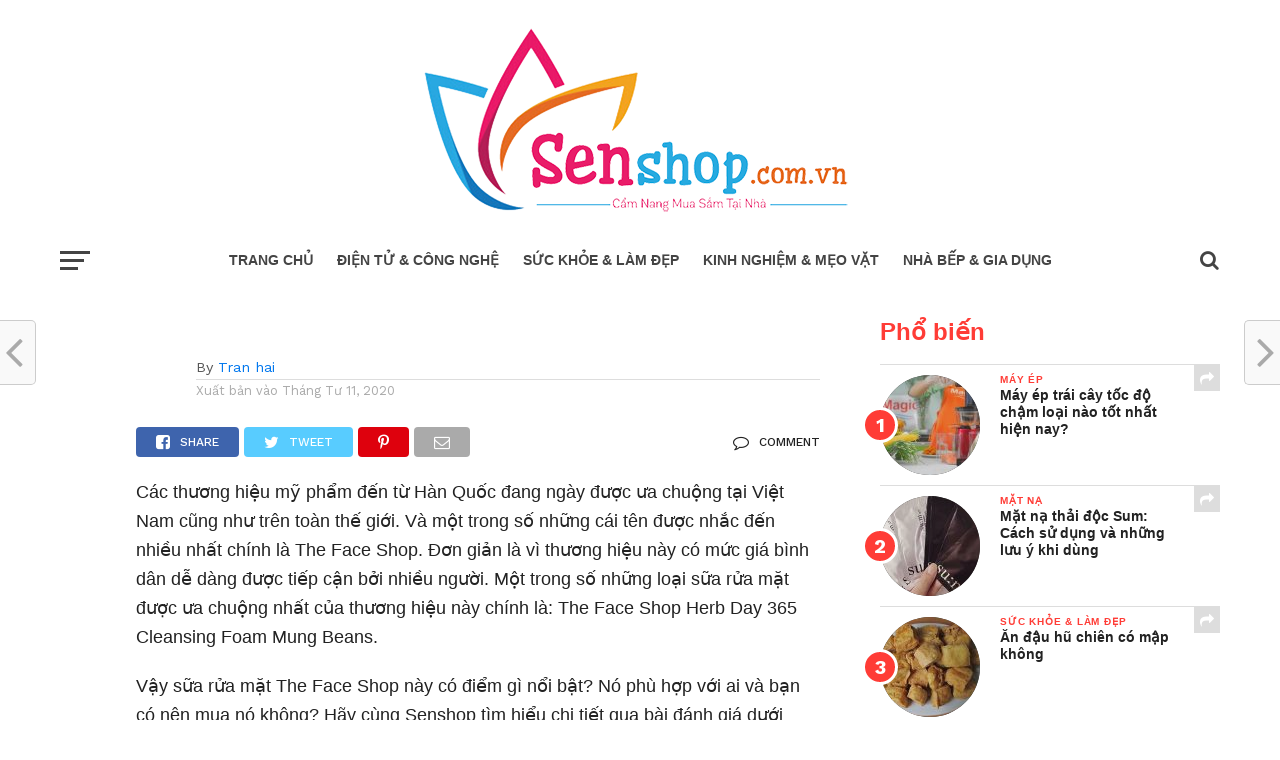

--- FILE ---
content_type: text/html; charset=UTF-8
request_url: https://senshop.com.vn/danh-gia-the-face-shop-herb-day-365-cleansing-foam-mung-beans/
body_size: 24732
content:
<!DOCTYPE html>
<html lang="vi-VN">
<head>
<meta charset="UTF-8" >
<meta name="viewport" id="viewport" content="width=device-width, initial-scale=1.0, maximum-scale=1.0, minimum-scale=1.0, user-scalable=no" />
<link rel="pingback" href="https://senshop.com.vn/xmlrpc.php" />
<meta property="og:image" content="https://senshop.com.vn/wp-content/uploads/2020/04/The-Face-Shop-Herb-Day-365-Cleansing-Foam-Mung-Beans-739x600.jpg" />
<meta name="twitter:image" content="https://senshop.com.vn/wp-content/uploads/2020/04/The-Face-Shop-Herb-Day-365-Cleansing-Foam-Mung-Beans-739x600.jpg" />
<meta property="og:type" content="article" />
<meta property="og:description" content="Các thương hiệu mỹ phẩm đến từ Hàn Quốc đang ngày được ưa chuộng tại Việt Nam cũng như trên toàn thế giới. Và một trong số những cái tên được nhắc đến nhiều nhất chính là The Face Shop. Đơn giản là vì thương hiệu này có mức giá bình dân dễ dàng được [&hellip;]" />
<meta name="twitter:card" content="summary">
<meta name="twitter:url" content="https://senshop.com.vn/danh-gia-the-face-shop-herb-day-365-cleansing-foam-mung-beans/">
<meta name="twitter:title" content="Đánh giá The Face Shop Herb Day 365 Cleansing Foam Mung Beans">
<meta name="twitter:description" content="Các thương hiệu mỹ phẩm đến từ Hàn Quốc đang ngày được ưa chuộng tại Việt Nam cũng như trên toàn thế giới. Và một trong số những cái tên được nhắc đến nhiều nhất chính là The Face Shop. Đơn giản là vì thương hiệu này có mức giá bình dân dễ dàng được [&hellip;]">
<meta name='robots' content='index, follow, max-image-preview:large, max-snippet:-1, max-video-preview:-1' />

	<!-- This site is optimized with the Yoast SEO plugin v18.6 - https://yoast.com/wordpress/plugins/seo/ -->
	<title>Đánh giá The Face Shop Herb Day 365 Cleansing Foam Mung Beans</title>
	<meta name="description" content="Đánh giá sữa rửa mặt The Face Shop Herb Day 365 Cleansing Foam Mung Beans: Bao bì dạng tuýp, rất hợp với da dầu, kiềm dầu tốt, làm sạch hiệu quả. Giá rẻ" />
	<link rel="canonical" href="https://senshop.com.vn/danh-gia-the-face-shop-herb-day-365-cleansing-foam-mung-beans/" />
	<meta property="og:locale" content="vi_VN" />
	<meta property="og:type" content="article" />
	<meta property="og:title" content="Đánh giá The Face Shop Herb Day 365 Cleansing Foam Mung Beans" />
	<meta property="og:description" content="Đánh giá sữa rửa mặt The Face Shop Herb Day 365 Cleansing Foam Mung Beans: Bao bì dạng tuýp, rất hợp với da dầu, kiềm dầu tốt, làm sạch hiệu quả. Giá rẻ" />
	<meta property="og:url" content="https://senshop.com.vn/danh-gia-the-face-shop-herb-day-365-cleansing-foam-mung-beans/" />
	<meta property="og:site_name" content="Sen Shop" />
	<meta property="article:published_time" content="2020-04-10T20:21:16+00:00" />
	<meta property="article:modified_time" content="2020-04-10T20:21:42+00:00" />
	<meta property="og:image" content="https://senshop.com.vn/wp-content/uploads/2020/04/The-Face-Shop-Herb-Day-365-Cleansing-Foam-Mung-Beans.jpg" />
	<meta property="og:image:width" content="739" />
	<meta property="og:image:height" content="1024" />
	<meta property="og:image:type" content="image/jpeg" />
	<meta name="twitter:card" content="summary" />
	<meta name="twitter:label1" content="Được viết bởi" />
	<meta name="twitter:data1" content="Tran hai" />
	<meta name="twitter:label2" content="Ước tính thời gian đọc" />
	<meta name="twitter:data2" content="7 phút" />
	<script type="application/ld+json" class="yoast-schema-graph">{"@context":"https://schema.org","@graph":[{"@type":"WebSite","@id":"https://senshop.com.vn/#website","url":"https://senshop.com.vn/","name":"Sen Shop","description":"Cẩm nang mua sắm tại nhà","potentialAction":[{"@type":"SearchAction","target":{"@type":"EntryPoint","urlTemplate":"https://senshop.com.vn/?s={search_term_string}"},"query-input":"required name=search_term_string"}],"inLanguage":"vi"},{"@type":"ImageObject","@id":"https://senshop.com.vn/danh-gia-the-face-shop-herb-day-365-cleansing-foam-mung-beans/#primaryimage","inLanguage":"vi","url":"https://senshop.com.vn/wp-content/uploads/2020/04/The-Face-Shop-Herb-Day-365-Cleansing-Foam-Mung-Beans.jpg","contentUrl":"https://senshop.com.vn/wp-content/uploads/2020/04/The-Face-Shop-Herb-Day-365-Cleansing-Foam-Mung-Beans.jpg","width":739,"height":1024,"caption":"The Face Shop Herb Day 365 Cleansing Foam Mung Beans"},{"@type":"WebPage","@id":"https://senshop.com.vn/danh-gia-the-face-shop-herb-day-365-cleansing-foam-mung-beans/#webpage","url":"https://senshop.com.vn/danh-gia-the-face-shop-herb-day-365-cleansing-foam-mung-beans/","name":"Đánh giá The Face Shop Herb Day 365 Cleansing Foam Mung Beans","isPartOf":{"@id":"https://senshop.com.vn/#website"},"primaryImageOfPage":{"@id":"https://senshop.com.vn/danh-gia-the-face-shop-herb-day-365-cleansing-foam-mung-beans/#primaryimage"},"datePublished":"2020-04-10T20:21:16+00:00","dateModified":"2020-04-10T20:21:42+00:00","author":{"@id":"https://senshop.com.vn/#/schema/person/dd0ef16f2e1f297b059e10490cdb0d4e"},"description":"Đánh giá sữa rửa mặt The Face Shop Herb Day 365 Cleansing Foam Mung Beans: Bao bì dạng tuýp, rất hợp với da dầu, kiềm dầu tốt, làm sạch hiệu quả. Giá rẻ","breadcrumb":{"@id":"https://senshop.com.vn/danh-gia-the-face-shop-herb-day-365-cleansing-foam-mung-beans/#breadcrumb"},"inLanguage":"vi","potentialAction":[{"@type":"ReadAction","target":["https://senshop.com.vn/danh-gia-the-face-shop-herb-day-365-cleansing-foam-mung-beans/"]}]},{"@type":"BreadcrumbList","@id":"https://senshop.com.vn/danh-gia-the-face-shop-herb-day-365-cleansing-foam-mung-beans/#breadcrumb","itemListElement":[{"@type":"ListItem","position":1,"name":"Trang chủ","item":"https://senshop.com.vn/"},{"@type":"ListItem","position":2,"name":"Sức khỏe &amp; Làm đẹp","item":"https://senshop.com.vn/suc-khoe-lam-dep/"},{"@type":"ListItem","position":3,"name":"Sữa rửa mặt","item":"https://senshop.com.vn/suc-khoe-lam-dep/sua-rua-mat/"},{"@type":"ListItem","position":4,"name":"Đánh giá The Face Shop Herb Day 365 Cleansing Foam Mung Beans"}]},{"@type":"Person","@id":"https://senshop.com.vn/#/schema/person/dd0ef16f2e1f297b059e10490cdb0d4e","name":"Tran hai","image":{"@type":"ImageObject","@id":"https://senshop.com.vn/#personlogo","inLanguage":"vi","url":"https://secure.gravatar.com/avatar/0ce9bd462f8af16f9316f32edd422fe9?s=96&d=blank&r=g","contentUrl":"https://secure.gravatar.com/avatar/0ce9bd462f8af16f9316f32edd422fe9?s=96&d=blank&r=g","caption":"Tran hai"},"url":"https://senshop.com.vn/author/tranhai/"}]}</script>
	<!-- / Yoast SEO plugin. -->


<link rel='dns-prefetch' href='//fonts.googleapis.com' />
<link rel="alternate" type="application/rss+xml" title="Dòng thông tin Sen Shop &raquo;" href="https://senshop.com.vn/feed/" />
<link rel="alternate" type="application/rss+xml" title="Dòng phản hồi Sen Shop &raquo;" href="https://senshop.com.vn/comments/feed/" />
<link rel="alternate" type="application/rss+xml" title="Sen Shop &raquo; Đánh giá The Face Shop Herb Day 365 Cleansing Foam Mung Beans Dòng phản hồi" href="https://senshop.com.vn/danh-gia-the-face-shop-herb-day-365-cleansing-foam-mung-beans/feed/" />
<script type="text/javascript">
window._wpemojiSettings = {"baseUrl":"https:\/\/s.w.org\/images\/core\/emoji\/14.0.0\/72x72\/","ext":".png","svgUrl":"https:\/\/s.w.org\/images\/core\/emoji\/14.0.0\/svg\/","svgExt":".svg","source":{"concatemoji":"https:\/\/senshop.com.vn\/wp-includes\/js\/wp-emoji-release.min.js?ver=6.2.8"}};
/*! This file is auto-generated */
!function(e,a,t){var n,r,o,i=a.createElement("canvas"),p=i.getContext&&i.getContext("2d");function s(e,t){p.clearRect(0,0,i.width,i.height),p.fillText(e,0,0);e=i.toDataURL();return p.clearRect(0,0,i.width,i.height),p.fillText(t,0,0),e===i.toDataURL()}function c(e){var t=a.createElement("script");t.src=e,t.defer=t.type="text/javascript",a.getElementsByTagName("head")[0].appendChild(t)}for(o=Array("flag","emoji"),t.supports={everything:!0,everythingExceptFlag:!0},r=0;r<o.length;r++)t.supports[o[r]]=function(e){if(p&&p.fillText)switch(p.textBaseline="top",p.font="600 32px Arial",e){case"flag":return s("\ud83c\udff3\ufe0f\u200d\u26a7\ufe0f","\ud83c\udff3\ufe0f\u200b\u26a7\ufe0f")?!1:!s("\ud83c\uddfa\ud83c\uddf3","\ud83c\uddfa\u200b\ud83c\uddf3")&&!s("\ud83c\udff4\udb40\udc67\udb40\udc62\udb40\udc65\udb40\udc6e\udb40\udc67\udb40\udc7f","\ud83c\udff4\u200b\udb40\udc67\u200b\udb40\udc62\u200b\udb40\udc65\u200b\udb40\udc6e\u200b\udb40\udc67\u200b\udb40\udc7f");case"emoji":return!s("\ud83e\udef1\ud83c\udffb\u200d\ud83e\udef2\ud83c\udfff","\ud83e\udef1\ud83c\udffb\u200b\ud83e\udef2\ud83c\udfff")}return!1}(o[r]),t.supports.everything=t.supports.everything&&t.supports[o[r]],"flag"!==o[r]&&(t.supports.everythingExceptFlag=t.supports.everythingExceptFlag&&t.supports[o[r]]);t.supports.everythingExceptFlag=t.supports.everythingExceptFlag&&!t.supports.flag,t.DOMReady=!1,t.readyCallback=function(){t.DOMReady=!0},t.supports.everything||(n=function(){t.readyCallback()},a.addEventListener?(a.addEventListener("DOMContentLoaded",n,!1),e.addEventListener("load",n,!1)):(e.attachEvent("onload",n),a.attachEvent("onreadystatechange",function(){"complete"===a.readyState&&t.readyCallback()})),(e=t.source||{}).concatemoji?c(e.concatemoji):e.wpemoji&&e.twemoji&&(c(e.twemoji),c(e.wpemoji)))}(window,document,window._wpemojiSettings);
</script>
<style type="text/css">
img.wp-smiley,
img.emoji {
	display: inline !important;
	border: none !important;
	box-shadow: none !important;
	height: 1em !important;
	width: 1em !important;
	margin: 0 0.07em !important;
	vertical-align: -0.1em !important;
	background: none !important;
	padding: 0 !important;
}
</style>
	<link rel='stylesheet' id='wp-block-library-css' href='https://senshop.com.vn/wp-includes/css/dist/block-library/style.min.css?ver=6.2.8' type='text/css' media='all' />
<style id='wp-block-library-inline-css' type='text/css'>
.has-text-align-justify{text-align:justify;}
</style>
<link rel='stylesheet' id='mediaelement-css' href='https://senshop.com.vn/wp-includes/js/mediaelement/mediaelementplayer-legacy.min.css?ver=4.2.17' type='text/css' media='all' />
<link rel='stylesheet' id='wp-mediaelement-css' href='https://senshop.com.vn/wp-includes/js/mediaelement/wp-mediaelement.min.css?ver=6.2.8' type='text/css' media='all' />
<link rel='stylesheet' id='classic-theme-styles-css' href='https://senshop.com.vn/wp-includes/css/classic-themes.min.css?ver=6.2.8' type='text/css' media='all' />
<style id='global-styles-inline-css' type='text/css'>
body{--wp--preset--color--black: #000000;--wp--preset--color--cyan-bluish-gray: #abb8c3;--wp--preset--color--white: #ffffff;--wp--preset--color--pale-pink: #f78da7;--wp--preset--color--vivid-red: #cf2e2e;--wp--preset--color--luminous-vivid-orange: #ff6900;--wp--preset--color--luminous-vivid-amber: #fcb900;--wp--preset--color--light-green-cyan: #7bdcb5;--wp--preset--color--vivid-green-cyan: #00d084;--wp--preset--color--pale-cyan-blue: #8ed1fc;--wp--preset--color--vivid-cyan-blue: #0693e3;--wp--preset--color--vivid-purple: #9b51e0;--wp--preset--gradient--vivid-cyan-blue-to-vivid-purple: linear-gradient(135deg,rgba(6,147,227,1) 0%,rgb(155,81,224) 100%);--wp--preset--gradient--light-green-cyan-to-vivid-green-cyan: linear-gradient(135deg,rgb(122,220,180) 0%,rgb(0,208,130) 100%);--wp--preset--gradient--luminous-vivid-amber-to-luminous-vivid-orange: linear-gradient(135deg,rgba(252,185,0,1) 0%,rgba(255,105,0,1) 100%);--wp--preset--gradient--luminous-vivid-orange-to-vivid-red: linear-gradient(135deg,rgba(255,105,0,1) 0%,rgb(207,46,46) 100%);--wp--preset--gradient--very-light-gray-to-cyan-bluish-gray: linear-gradient(135deg,rgb(238,238,238) 0%,rgb(169,184,195) 100%);--wp--preset--gradient--cool-to-warm-spectrum: linear-gradient(135deg,rgb(74,234,220) 0%,rgb(151,120,209) 20%,rgb(207,42,186) 40%,rgb(238,44,130) 60%,rgb(251,105,98) 80%,rgb(254,248,76) 100%);--wp--preset--gradient--blush-light-purple: linear-gradient(135deg,rgb(255,206,236) 0%,rgb(152,150,240) 100%);--wp--preset--gradient--blush-bordeaux: linear-gradient(135deg,rgb(254,205,165) 0%,rgb(254,45,45) 50%,rgb(107,0,62) 100%);--wp--preset--gradient--luminous-dusk: linear-gradient(135deg,rgb(255,203,112) 0%,rgb(199,81,192) 50%,rgb(65,88,208) 100%);--wp--preset--gradient--pale-ocean: linear-gradient(135deg,rgb(255,245,203) 0%,rgb(182,227,212) 50%,rgb(51,167,181) 100%);--wp--preset--gradient--electric-grass: linear-gradient(135deg,rgb(202,248,128) 0%,rgb(113,206,126) 100%);--wp--preset--gradient--midnight: linear-gradient(135deg,rgb(2,3,129) 0%,rgb(40,116,252) 100%);--wp--preset--duotone--dark-grayscale: url('#wp-duotone-dark-grayscale');--wp--preset--duotone--grayscale: url('#wp-duotone-grayscale');--wp--preset--duotone--purple-yellow: url('#wp-duotone-purple-yellow');--wp--preset--duotone--blue-red: url('#wp-duotone-blue-red');--wp--preset--duotone--midnight: url('#wp-duotone-midnight');--wp--preset--duotone--magenta-yellow: url('#wp-duotone-magenta-yellow');--wp--preset--duotone--purple-green: url('#wp-duotone-purple-green');--wp--preset--duotone--blue-orange: url('#wp-duotone-blue-orange');--wp--preset--font-size--small: 13px;--wp--preset--font-size--medium: 20px;--wp--preset--font-size--large: 36px;--wp--preset--font-size--x-large: 42px;--wp--preset--spacing--20: 0.44rem;--wp--preset--spacing--30: 0.67rem;--wp--preset--spacing--40: 1rem;--wp--preset--spacing--50: 1.5rem;--wp--preset--spacing--60: 2.25rem;--wp--preset--spacing--70: 3.38rem;--wp--preset--spacing--80: 5.06rem;--wp--preset--shadow--natural: 6px 6px 9px rgba(0, 0, 0, 0.2);--wp--preset--shadow--deep: 12px 12px 50px rgba(0, 0, 0, 0.4);--wp--preset--shadow--sharp: 6px 6px 0px rgba(0, 0, 0, 0.2);--wp--preset--shadow--outlined: 6px 6px 0px -3px rgba(255, 255, 255, 1), 6px 6px rgba(0, 0, 0, 1);--wp--preset--shadow--crisp: 6px 6px 0px rgba(0, 0, 0, 1);}:where(.is-layout-flex){gap: 0.5em;}body .is-layout-flow > .alignleft{float: left;margin-inline-start: 0;margin-inline-end: 2em;}body .is-layout-flow > .alignright{float: right;margin-inline-start: 2em;margin-inline-end: 0;}body .is-layout-flow > .aligncenter{margin-left: auto !important;margin-right: auto !important;}body .is-layout-constrained > .alignleft{float: left;margin-inline-start: 0;margin-inline-end: 2em;}body .is-layout-constrained > .alignright{float: right;margin-inline-start: 2em;margin-inline-end: 0;}body .is-layout-constrained > .aligncenter{margin-left: auto !important;margin-right: auto !important;}body .is-layout-constrained > :where(:not(.alignleft):not(.alignright):not(.alignfull)){max-width: var(--wp--style--global--content-size);margin-left: auto !important;margin-right: auto !important;}body .is-layout-constrained > .alignwide{max-width: var(--wp--style--global--wide-size);}body .is-layout-flex{display: flex;}body .is-layout-flex{flex-wrap: wrap;align-items: center;}body .is-layout-flex > *{margin: 0;}:where(.wp-block-columns.is-layout-flex){gap: 2em;}.has-black-color{color: var(--wp--preset--color--black) !important;}.has-cyan-bluish-gray-color{color: var(--wp--preset--color--cyan-bluish-gray) !important;}.has-white-color{color: var(--wp--preset--color--white) !important;}.has-pale-pink-color{color: var(--wp--preset--color--pale-pink) !important;}.has-vivid-red-color{color: var(--wp--preset--color--vivid-red) !important;}.has-luminous-vivid-orange-color{color: var(--wp--preset--color--luminous-vivid-orange) !important;}.has-luminous-vivid-amber-color{color: var(--wp--preset--color--luminous-vivid-amber) !important;}.has-light-green-cyan-color{color: var(--wp--preset--color--light-green-cyan) !important;}.has-vivid-green-cyan-color{color: var(--wp--preset--color--vivid-green-cyan) !important;}.has-pale-cyan-blue-color{color: var(--wp--preset--color--pale-cyan-blue) !important;}.has-vivid-cyan-blue-color{color: var(--wp--preset--color--vivid-cyan-blue) !important;}.has-vivid-purple-color{color: var(--wp--preset--color--vivid-purple) !important;}.has-black-background-color{background-color: var(--wp--preset--color--black) !important;}.has-cyan-bluish-gray-background-color{background-color: var(--wp--preset--color--cyan-bluish-gray) !important;}.has-white-background-color{background-color: var(--wp--preset--color--white) !important;}.has-pale-pink-background-color{background-color: var(--wp--preset--color--pale-pink) !important;}.has-vivid-red-background-color{background-color: var(--wp--preset--color--vivid-red) !important;}.has-luminous-vivid-orange-background-color{background-color: var(--wp--preset--color--luminous-vivid-orange) !important;}.has-luminous-vivid-amber-background-color{background-color: var(--wp--preset--color--luminous-vivid-amber) !important;}.has-light-green-cyan-background-color{background-color: var(--wp--preset--color--light-green-cyan) !important;}.has-vivid-green-cyan-background-color{background-color: var(--wp--preset--color--vivid-green-cyan) !important;}.has-pale-cyan-blue-background-color{background-color: var(--wp--preset--color--pale-cyan-blue) !important;}.has-vivid-cyan-blue-background-color{background-color: var(--wp--preset--color--vivid-cyan-blue) !important;}.has-vivid-purple-background-color{background-color: var(--wp--preset--color--vivid-purple) !important;}.has-black-border-color{border-color: var(--wp--preset--color--black) !important;}.has-cyan-bluish-gray-border-color{border-color: var(--wp--preset--color--cyan-bluish-gray) !important;}.has-white-border-color{border-color: var(--wp--preset--color--white) !important;}.has-pale-pink-border-color{border-color: var(--wp--preset--color--pale-pink) !important;}.has-vivid-red-border-color{border-color: var(--wp--preset--color--vivid-red) !important;}.has-luminous-vivid-orange-border-color{border-color: var(--wp--preset--color--luminous-vivid-orange) !important;}.has-luminous-vivid-amber-border-color{border-color: var(--wp--preset--color--luminous-vivid-amber) !important;}.has-light-green-cyan-border-color{border-color: var(--wp--preset--color--light-green-cyan) !important;}.has-vivid-green-cyan-border-color{border-color: var(--wp--preset--color--vivid-green-cyan) !important;}.has-pale-cyan-blue-border-color{border-color: var(--wp--preset--color--pale-cyan-blue) !important;}.has-vivid-cyan-blue-border-color{border-color: var(--wp--preset--color--vivid-cyan-blue) !important;}.has-vivid-purple-border-color{border-color: var(--wp--preset--color--vivid-purple) !important;}.has-vivid-cyan-blue-to-vivid-purple-gradient-background{background: var(--wp--preset--gradient--vivid-cyan-blue-to-vivid-purple) !important;}.has-light-green-cyan-to-vivid-green-cyan-gradient-background{background: var(--wp--preset--gradient--light-green-cyan-to-vivid-green-cyan) !important;}.has-luminous-vivid-amber-to-luminous-vivid-orange-gradient-background{background: var(--wp--preset--gradient--luminous-vivid-amber-to-luminous-vivid-orange) !important;}.has-luminous-vivid-orange-to-vivid-red-gradient-background{background: var(--wp--preset--gradient--luminous-vivid-orange-to-vivid-red) !important;}.has-very-light-gray-to-cyan-bluish-gray-gradient-background{background: var(--wp--preset--gradient--very-light-gray-to-cyan-bluish-gray) !important;}.has-cool-to-warm-spectrum-gradient-background{background: var(--wp--preset--gradient--cool-to-warm-spectrum) !important;}.has-blush-light-purple-gradient-background{background: var(--wp--preset--gradient--blush-light-purple) !important;}.has-blush-bordeaux-gradient-background{background: var(--wp--preset--gradient--blush-bordeaux) !important;}.has-luminous-dusk-gradient-background{background: var(--wp--preset--gradient--luminous-dusk) !important;}.has-pale-ocean-gradient-background{background: var(--wp--preset--gradient--pale-ocean) !important;}.has-electric-grass-gradient-background{background: var(--wp--preset--gradient--electric-grass) !important;}.has-midnight-gradient-background{background: var(--wp--preset--gradient--midnight) !important;}.has-small-font-size{font-size: var(--wp--preset--font-size--small) !important;}.has-medium-font-size{font-size: var(--wp--preset--font-size--medium) !important;}.has-large-font-size{font-size: var(--wp--preset--font-size--large) !important;}.has-x-large-font-size{font-size: var(--wp--preset--font-size--x-large) !important;}
.wp-block-navigation a:where(:not(.wp-element-button)){color: inherit;}
:where(.wp-block-columns.is-layout-flex){gap: 2em;}
.wp-block-pullquote{font-size: 1.5em;line-height: 1.6;}
</style>
<link rel='stylesheet' id='toc-screen-css' href='https://senshop.com.vn/wp-content/plugins/table-of-contents-plus/screen.min.css?ver=2106' type='text/css' media='all' />
<link rel='stylesheet' id='theiaPostSlider-css' href='https://senshop.com.vn/wp-content/plugins/theia-post-slider/css/font-theme.css?ver=2.0.0' type='text/css' media='all' />
<style id='theiaPostSlider-inline-css' type='text/css'>


				.theiaPostSlider_nav.fontTheme ._title,
				.theiaPostSlider_nav.fontTheme ._text {
					line-height: 48px;
				}
	
				.theiaPostSlider_nav.fontTheme ._button,
				.theiaPostSlider_nav.fontTheme ._button svg {
					color: #f08100;
					fill: #f08100;
				}
	
				.theiaPostSlider_nav.fontTheme ._button ._2 span {
					font-size: 48px;
					line-height: 48px;
				}
	
				.theiaPostSlider_nav.fontTheme ._button ._2 svg {
					width: 48px;
				}
	
				.theiaPostSlider_nav.fontTheme ._button:hover,
				.theiaPostSlider_nav.fontTheme ._button:focus,
				.theiaPostSlider_nav.fontTheme ._button:hover svg,
				.theiaPostSlider_nav.fontTheme ._button:focus svg {
					color: #ffa338;
					fill: #ffa338;
				}
	
				.theiaPostSlider_nav.fontTheme ._disabled,				 
                .theiaPostSlider_nav.fontTheme ._disabled svg {
					color: #777777 !important;
					fill: #777777 !important;
				}
			
</style>
<link rel='stylesheet' id='theiaPostSlider-font-css' href='https://senshop.com.vn/wp-content/plugins/theia-post-slider/fonts/style.css?ver=2.0.0' type='text/css' media='all' />
<link rel='stylesheet' id='reviewer-photoswipe-css' href='https://senshop.com.vn/wp-content/plugins/reviewer/public/assets/css/photoswipe.css?ver=3.14.2' type='text/css' media='all' />
<link rel='stylesheet' id='dashicons-css' href='https://senshop.com.vn/wp-includes/css/dashicons.min.css?ver=6.2.8' type='text/css' media='all' />
<link rel='stylesheet' id='reviewer-public-css' href='https://senshop.com.vn/wp-content/plugins/reviewer/public/assets/css/reviewer-public.css?ver=3.14.2' type='text/css' media='all' />
<link rel='stylesheet' id='mvp-custom-style-css' href='https://senshop.com.vn/wp-content/themes/click-mag/style.css?ver=6.2.8' type='text/css' media='all' />
<style id='mvp-custom-style-inline-css' type='text/css'>


#mvp-wallpaper {
	background: url() no-repeat 50% 0;
	}

a,
a:visited,
.post-info-name a,
.woocommerce .woocommerce-breadcrumb a {
	color: #0077ee;
	}

a:hover,
nav.mvp-fly-nav-menu ul li a:hover,
.mvp-feat1-story-text h2:hover,
.mvp-feat2-sub-text h2:hover,
.mvp-feat3-text h2:hover,
.mvp-main-blog-text h2:hover,
.mvp-trend-widget-text h2:hover,
.mvp-related-text a:hover,
ul.mvp-post-soc-list li.mvp-post-soc-comm:hover,
span.mvp-author-box-soc:hover,
.woocommerce .woocommerce-breadcrumb a:hover,
h3.mvp-authors-list-head a:hover,
.mvp-authors-widget-wrap span.mvp-main-blog-cat:hover,
.mvp-wide-widget-text h2:hover,
.mvp-side-widget a:hover,
.mvp-blog-col-text h2:hover,
#mvp-nav-menu ul li ul.mvp-mega-list li a:hover {
	color: #ff3c36 !important;
	}

.mvp-fly-top:hover,
span.mvp-feat1-main-cat,
span.mvp-feat2-sub-cat,
span.mvp-feat3-cat,
span.mvp-blog-col-cat,
span.mvp-feat2-main-cat,
.mvp-trend-widget-img:after,
.mvp-feat-vid-but,
.mvp-feat-gal-but,
span.mvp-post-cat,
.mvp-prev-next-text a,
.mvp-prev-next-text a:visited,
.mvp-prev-next-text a:hover,
#mvp-comments-button a,
#mvp-comments-button span.mvp-comment-but-text,
a.mvp-inf-more-but:hover,
.mvp-side-widget .mvp-tag-cloud a:hover,
span.mvp-ad-rel-but {
	background: #ff3c36;
	}

.mvp-fly-top:hover {
	border: 1px solid #ff3c36;
	}

h4.mvp-post-header {
	border-top: 1px solid #ff3c36;
	}

.woocommerce .widget_price_filter .ui-slider .ui-slider-range,
.woocommerce .widget_price_filter .ui-slider .ui-slider-handle,
.woocommerce span.onsale,
.woocommerce #respond input#submit.alt,
.woocommerce a.button.alt,
.woocommerce button.button.alt,
.woocommerce input.button.alt,
.woocommerce #respond input#submit.alt:hover,
.woocommerce a.button.alt:hover,
.woocommerce button.button.alt:hover,
.woocommerce input.button.alt:hover {
	background-color: #ff3c36;
	}

nav.mvp-fly-nav-menu ul li.menu-item-has-children:after,
span.mvp-blog-cat,
span.mvp-main-blog-cat,
h4.mvp-side-widget-head,
h4.mvp-post-bot-head,
#mvp-comments-button span.mvp-comment-but-text,
span.mvp-post-header,
.woocommerce .star-rating span:before,
span.mvp-related-head {
	color: #ff3c36;
	}

#mvp-nav-wrap,
.mvp-main-nav-cont {
	background: #ffffff;
	}

#mvp-nav-menu ul li a,
span.mvp-nav-search-but,
span.mvp-nav-soc-but {
	color: #444444;
	}

.mvp-fly-but-wrap span,
.mvp-search-but-wrap span {
	background: #444444;
	}

#mvp-nav-menu ul li.menu-item-has-children ul.sub-menu li a:after,
#mvp-nav-menu ul li.menu-item-has-children ul.sub-menu li ul.sub-menu li a:after,
#mvp-nav-menu ul li.menu-item-has-children ul.sub-menu li ul.sub-menu li ul.sub-menu li a:after,
#mvp-nav-menu ul li.menu-item-has-children ul.mvp-mega-list li a:after,
#mvp-nav-menu ul li.menu-item-has-children a:after {
	border-color: #444444 transparent transparent transparent;
	}

#mvp-nav-menu ul li:hover a,
span.mvp-nav-search-but:hover,
span.mvp-nav-soc-but:hover {
	color: #fdacc8 !important;
	}

#mvp-nav-menu ul li.menu-item-has-children:hover a:after {
	border-color: #fdacc8 transparent transparent transparent !important;
	}

.mvp-feat1-story-text h2,
.mvp-feat2-sub-text h2,
.mvp-feat1-trend-text h2,
.mvp-feat3-text h2,
.mvp-blog-col-text h2,
.mvp-main-blog-text h2,
.mvp-trend-widget-text h2,
.mvp-wide-widget-text h2,
.mvp-related-text a {
	color: #222222;
	}

#mvp-content-main,
.rwp-summary,
.rwp-u-review__comment {
	font-family: 'Arial', serif;
	}

#mvp-nav-menu ul li a,
nav.mvp-fly-nav-menu ul li a,
#mvp-foot-nav ul.menu li a {
	font-family: 'roboto', sans-serif;
	}

.mvp-feat2-main-title h2,
h1.mvp-post-title,
#mvp-nav-soc-title h4 {
	font-family: 'roboto', sans-serif;
	}

.mvp-feat1-story-text h2,
.mvp-feat2-sub-text h2,
.mvp-feat1-trend-text h2,
.mvp-feat3-text h2,
.mvp-blog-col-text h2,
.mvp-main-blog-text h2,
.mvp-trend-widget-text h2,
.mvp-wide-widget-text h2,
.mvp-related-text a,
.mvp-prev-next-text a,
.mvp-prev-next-text a:visited,
.mvp-prev-next-text a:hover,
#mvp-404 h1,
h1.mvp-author-top-head,
#mvp-nav-menu ul li ul.mvp-mega-list li a,
#mvp-content-main blockquote p,
#woo-content h1.page-title,
.woocommerce div.product .product_title,
.woocommerce ul.products li.product h3,
.mvp-authors-list-posts a,
.mvp-side-widget a {
	font-family: 'roboto', sans-serif;
	}

span.mvp-feat1-main-cat,
span.mvp-feat2-sub-cat,
span.mvp-blog-col-cat,
span.mvp-blog-cat,
h4.mvp-main-blog-head,
h1.mvp-main-blog-head,
span.mvp-main-blog-cat,
h4.mvp-side-widget-head,
span.mvp-post-cat,
h4.mvp-post-bot-head,
span.mvp-post-header,
h1.mvp-arch-head,
h4.mvp-arch-head,
.woocommerce ul.product_list_widget span.product-title,
.woocommerce ul.product_list_widget li a,
.woocommerce #reviews #comments ol.commentlist li .comment-text p.meta,
.woocommerce .related h2,
.woocommerce div.product .woocommerce-tabs .panel h2,
.woocommerce div.product .product_title,
#mvp-content-main h1,
#mvp-content-main h2,
#mvp-content-main h3,
#mvp-content-main h4,
#mvp-content-main h5,
#mvp-content-main h6,
#woo-content h1.page-title,
.woocommerce .woocommerce-breadcrumb,
h3.mvp-authors-list-head a,
span.mvp-authors-list-post-head {
	font-family: 'roboto', sans-serif;
	}

		

	#mvp-ad-rel-wrap {
		display: none;
		}
		

	#mvp-ad-rel-bot {
		padding-top: 10px;
		}
		

.mvp-nav-left-out {
	margin-left: -98px;
	}

.mvp-fixed .mvp-nav-left-out {
	margin-left: -320px;
	}

.mvp-nav-left-in {
	margin-left: 98px;
	}

.mvp-fixed .mvp-nav-left-in {
	margin-left: 320px;
	}

#mvp-logo-nav {
	display: none;
	}

.mvp-fixed #mvp-logo-nav {
	display: block;
	}

#mvp-nav-menu ul ul,
.mvp-fixed #mvp-nav-menu ul {
	text-align: left;
	}

#mvp-nav-menu ul li a,
#mvp-nav-menu ul li.menu-item-has-children a {
	padding-bottom: 26px;
	}

#mvp-nav-main {
	text-align: center;
	}

.mvp-fixed #mvp-nav-main {
	text-align: left;
	}

#mvp-nav-menu {
	display: inline-block;
	}

.mvp-fixed #mvp-nav-menu {
	display: block;
	}
		

	.mvp-nav-links {
		display: none;
		}
		
</style>
<link rel='stylesheet' id='fontawesome-child-css' href='https://senshop.com.vn/wp-content/themes/click-mag-child/font-awesome/css/font-awesome.css?ver=6.2.8' type='text/css' media='all' />
<link rel='stylesheet' id='mvp-custom-child-style-css' href='https://senshop.com.vn/wp-content/themes/click-mag-child/style.css?ver=1.01.0' type='text/css' media='all' />
<link rel='stylesheet' id='mvp-reset-css' href='https://senshop.com.vn/wp-content/themes/click-mag/css/reset.css?ver=6.2.8' type='text/css' media='all' />
<link rel='stylesheet' id='fontawesome-css' href='https://senshop.com.vn/wp-content/themes/click-mag-child/font-awesome/css/font-awesome.css?ver=6.2.8' type='text/css' media='all' />
<link rel='stylesheet' id='mvp-fonts-css' href='//fonts.googleapis.com/css?family=Oswald%3A300%2C400%2C700%7CMerriweather%3A300%2C400%2C700%2C900%7CQuicksand%3A400%7CLato%3A300%2C400%2C700%7CPassion+One%3A400%2C700%7CWork+Sans%3A200%2C300%2C400%2C500%2C600%2C700%2C800%2C900%7CMontserrat%3A400%2C700%7COpen+Sans+Condensed%3A300%2C700%7COpen+Sans%3A400%2C700%2C800%7Croboto%3A100%2C200%2C300%2C400%2C500%2C600%2C700%2C800%2C900%7Croboto%3A100%2C200%2C300%2C400%2C500%2C600%2C700%2C800%2C900%7Croboto%3A100%2C200%2C300%2C400%2C500%2C600%2C700%2C800%2C900%7CArial%3A100%2C200%2C300%2C400%2C500%2C600%2C700%2C800%2C900%7Croboto%3A100%2C200%2C300%2C400%2C500%2C600%2C700%2C800%2C900&#038;subset=latin%2Clatin-ext%2Ccyrillic%2Ccyrillic-ext%2Cgreek-ext%2Cgreek%2Cvietnamese&#038;ver=1.0.0' type='text/css' media='all' />
<link rel='stylesheet' id='mvp-media-queries-css' href='https://senshop.com.vn/wp-content/themes/click-mag/css/media-queries.css?ver=6.2.8' type='text/css' media='all' />
<link rel='stylesheet' id='simple-social-icons-font-css' href='https://senshop.com.vn/wp-content/plugins/simple-social-icons/css/style.css?ver=3.0.2' type='text/css' media='all' />
<link rel='stylesheet' id='tablepress-default-css' href='https://senshop.com.vn/wp-content/plugins/tablepress/css/default.min.css?ver=1.14' type='text/css' media='all' />
<link rel='stylesheet' id='jetpack_css-css' href='https://senshop.com.vn/wp-content/plugins/jetpack/css/jetpack.css?ver=10.8.2' type='text/css' media='all' />
<script type='text/javascript' src='https://senshop.com.vn/wp-includes/js/jquery/jquery.min.js?ver=3.6.4' id='jquery-core-js'></script>
<script type='text/javascript' src='https://senshop.com.vn/wp-includes/js/jquery/jquery-migrate.min.js?ver=3.4.0' id='jquery-migrate-js'></script>
<script type='text/javascript' id='affegg-price-alert-js-extra'>
/* <![CDATA[ */
var affeggPriceAlert = {"ajaxurl":"https:\/\/senshop.com.vn\/wp-admin\/admin-ajax.php","nonce":"2aa09d0b35"};
/* ]]> */
</script>
<script type='text/javascript' src='https://senshop.com.vn/wp-content/plugins/affiliate-egg/res/js/price_alert.js?ver=10.3.6' id='affegg-price-alert-js'></script>
<script type='text/javascript' src='https://senshop.com.vn/wp-content/plugins/theia-post-slider/js/balupton-history.js/jquery.history.js?ver=1.7.1' id='history.js-js'></script>
<script type='text/javascript' src='https://senshop.com.vn/wp-content/plugins/theia-post-slider/js/async.min.js?ver=14.09.2014' id='async.js-js'></script>
<script type='text/javascript' src='https://senshop.com.vn/wp-content/plugins/theia-post-slider/js/tps.js?ver=2.0.0' id='theiaPostSlider/theiaPostSlider.js-js'></script>
<script type='text/javascript' src='https://senshop.com.vn/wp-content/plugins/theia-post-slider/js/main.js?ver=2.0.0' id='theiaPostSlider/main.js-js'></script>
<script type='text/javascript' src='https://senshop.com.vn/wp-content/plugins/theia-post-slider/js/tps-transition-slide.js?ver=2.0.0' id='theiaPostSlider/transition.js-js'></script>
<link rel="https://api.w.org/" href="https://senshop.com.vn/wp-json/" /><link rel="alternate" type="application/json" href="https://senshop.com.vn/wp-json/wp/v2/posts/8145" /><link rel="EditURI" type="application/rsd+xml" title="RSD" href="https://senshop.com.vn/xmlrpc.php?rsd" />
<link rel="wlwmanifest" type="application/wlwmanifest+xml" href="https://senshop.com.vn/wp-includes/wlwmanifest.xml" />
<meta name="generator" content="WordPress 6.2.8" />
<link rel='shortlink' href='https://senshop.com.vn/?p=8145' />
<link rel="alternate" type="application/json+oembed" href="https://senshop.com.vn/wp-json/oembed/1.0/embed?url=https%3A%2F%2Fsenshop.com.vn%2Fdanh-gia-the-face-shop-herb-day-365-cleansing-foam-mung-beans%2F" />
<link rel="alternate" type="text/xml+oembed" href="https://senshop.com.vn/wp-json/oembed/1.0/embed?url=https%3A%2F%2Fsenshop.com.vn%2Fdanh-gia-the-face-shop-herb-day-365-cleansing-foam-mung-beans%2F&#038;format=xml" />
<script type="application/ld+json">
{
    "@context": "http://schema.org",
    "@type" : "Organization",
    "name": "Senshop Việt Nam", 
 "url": "https://senshop.com.vn/",  
 "description": "Senshop Việt Nam là website đánh giá và so sánh sản phẩm với nhiều bài viết tư vấn đánh giá sản phẩm điện máy, công nghệ, hướng dẫn mua hàng online, cùng với đó là những kinh nghiệm làm đẹp, chăm sóc sức khoẻ hay công thức nấu ăn vô cùng hữu ích",
 "address": "158 /D25 Phan Anh, Tân Thới Hoà, Quận Tân Phú, TP Hồ Chí Minh",
  "email": "mailto:senshopvietnam@gmail.com",
    "sameAs" : 
    [
        "https://twitter.com/senshopcomvn",
"https://www.instagram.com/senshopcomvn",
"linkedin.com/in/senshop-việt-nam-5b3097189",
"https://about.me/Senshopcomvn",
"https://www.youtube.com/channel/UCuMegsyTVbiSy0NHav8RnnA/about",
"https://www.pinterest.com/Senshopcomvn/",
"https://soundcloud.com/senshopcomvn",
"https://senshopcomvn.tumblr.com/",
"https://myspace.com/senshopcomvn",
"https://github.com/senshopcomvn"
    ], 
      "contactPoint": {
    "@type": "ContactPoint",
    "telephone": "+84908876320", 
    "contactType": "customer service",
    "areaServed": "Việt Nam"
  }
    }
</script>
<style type='text/css'>img#wpstats{display:none}</style>
	<link rel="icon" href="https://senshop.com.vn/wp-content/uploads/2019/07/cropped-favicon-100x100.png" sizes="32x32" />
<link rel="icon" href="https://senshop.com.vn/wp-content/uploads/2019/07/cropped-favicon.png" sizes="192x192" />
<link rel="apple-touch-icon" href="https://senshop.com.vn/wp-content/uploads/2019/07/cropped-favicon.png" />
<meta name="msapplication-TileImage" content="https://senshop.com.vn/wp-content/uploads/2019/07/cropped-favicon.png" />
		<style type="text/css" id="wp-custom-css">
			img.attachment-.size-.wp-post-image {
    width: 100%;
    max-height: 500px;
}
#mvp-post-content-mid {
    padding: 20px 0 0 0px;
    width: 100%;
}
.mvp-post-content-in {
    margin-left: 0px;
}
#mvp-nav-menu {max-width:100%}
		</style>
		</head>
<body data-rsssl=1 class="post-template-default single single-post postid-8145 single-format-standard theiaPostSlider_body">
	<div id="mvp-fly-wrap">
	<div id="mvp-fly-menu-top" class="left relative">
		<div class="mvp-fly-top-out left relative">
			<div class="mvp-fly-top-in">
				<div id="mvp-fly-logo" class="left relative">
											<a href="https://senshop.com.vn/"><img src="https://senshop.com.vn/wp-content/uploads/2019/07/logosenshop60px-2.png" alt="Sen Shop" data-rjs="2" /></a>
									</div><!--mvp-fly-logo-->
			</div><!--mvp-fly-top-in-->
			<div class="mvp-fly-but-wrap mvp-fly-but-menu mvp-fly-but-click">
				<span></span>
				<span></span>
				<span></span>
				<span></span>
			</div><!--mvp-fly-but-wrap-->
		</div><!--mvp-fly-top-out-->
	</div><!--mvp-fly-menu-top-->
	<div id="mvp-fly-menu-wrap">
		<nav class="mvp-fly-nav-menu left relative">
			<div class="menu-primary-menu-container"><ul id="menu-primary-menu" class="menu"><li id="menu-item-6763" class="menu-item menu-item-type-custom menu-item-object-custom menu-item-home menu-item-6763"><a href="https://senshop.com.vn/">Trang Chủ</a></li>
<li id="menu-item-6765" class="menu-item menu-item-type-taxonomy menu-item-object-category menu-item-6765"><a href="https://senshop.com.vn/dien-tu-cong-nghe/">Điện tử &#038; Công nghệ</a></li>
<li id="menu-item-6767" class="menu-item menu-item-type-taxonomy menu-item-object-category current-post-ancestor current-menu-parent current-post-parent menu-item-6767"><a href="https://senshop.com.vn/suc-khoe-lam-dep/">Sức khỏe &#038; Làm đẹp</a></li>
<li id="menu-item-6764" class="menu-item menu-item-type-taxonomy menu-item-object-category menu-item-6764"><a href="https://senshop.com.vn/kinh-nghiem-meo-vat/">Kinh nghiệm &#038; Mẹo vặt</a></li>
<li id="menu-item-6766" class="menu-item menu-item-type-taxonomy menu-item-object-category menu-item-6766"><a href="https://senshop.com.vn/nha-bep-gia-dung/">Nhà bếp &#038; Gia dụng</a></li>
</ul></div>		</nav>
	</div><!--mvp-fly-menu-wrap-->
	<div id="mvp-fly-soc-wrap">
		<span class="mvp-fly-soc-head">Connect with us</span>
		<ul class="mvp-fly-soc-list left relative">
																										</ul>
	</div><!--mvp-fly-soc-wrap-->
</div><!--mvp-fly-wrap-->		<div id="mvp-site" class="left relative">
		<header id="mvp-head-wrap" class="left relative">
			<div id="mvp-head-top" class="left relative">
													<div id="mvp-logo-wide" class="left relative">
						<div class="mvp-main-out relative">
							<div class="mvp-main-in">
																	<a itemprop="url" href="https://senshop.com.vn/"><img itemprop="logo" src="https://senshop.com.vn/wp-content/uploads/2019/07/logosenshop@2x.png" alt="Sen Shop" data-rjs="2" /></a>
																									<h2 class="mvp-logo-title">Sen Shop</h2>
															</div><!--mvp-main-in-->
						</div><!--mvp-main-out-->
					</div><!--mvp-logo-wide-->
								<div id="mvp-search-wrap">
					<div id="mvp-search-box">
						<form method="get" id="searchform" action="https://senshop.com.vn/">
	<input type="text" name="s" id="s" value="Search" onfocus='if (this.value == "Search") { this.value = ""; }' onblur='if (this.value == "") { this.value = "Search"; }' />
	<input type="hidden" id="searchsubmit" value="Search" />
</form>					</div><!--mvp-search-box-->
					<div class="mvp-search-but-wrap mvp-search-click">
						<span></span>
						<span></span>
					</div><!--mvp-search-but-wrap-->
				</div><!--mvp-search-wrap-->
			</div><!--mvp-head-top-->
			<div id="mvp-nav-wrap" class="left relative">
				<div class="mvp-main-boxed-wrap">
					<div class="mvp-main-out relative">
						<div class="mvp-main-in">
							<div class="mvp-main-nav-cont left relative">
				<div class="mvp-nav-left-out">
					<div class="mvp-fly-but-wrap mvp-fly-but-click left relative">
						<span></span>
						<span></span>
						<span></span>
						<span></span>
					</div><!--mvp-fly-but-wrap-->
					<div id="mvp-logo-nav" class="left relative" itemscope itemtype="http://schema.org/Organization">
													<a itemprop="url" href="https://senshop.com.vn/"><img itemprop="logo" src="https://senshop.com.vn/wp-content/uploads/2019/07/logosenshop60px-2.png" alt="Sen Shop" data-rjs="2" /></a>
																			<h2 class="mvp-logo-title">Sen Shop</h2>
											</div><!--mvp-logo-nav-->
					<div class="mvp-nav-left-in">
						<div id="mvp-nav-right-wrap" class="left">
							<div class="mvp-nav-right-out">
								<div class="mvp-nav-right-in">
									<div id="mvp-nav-main" class="left">
										<nav id="mvp-nav-menu">
											<div class="menu-primary-menu-container"><ul id="menu-primary-menu-1" class="menu"><li class="menu-item menu-item-type-custom menu-item-object-custom menu-item-home menu-item-6763"><a href="https://senshop.com.vn/">Trang Chủ</a></li>
<li class="menu-item menu-item-type-taxonomy menu-item-object-category menu-item-6765"><a href="https://senshop.com.vn/dien-tu-cong-nghe/">Điện tử &#038; Công nghệ</a></li>
<li class="menu-item menu-item-type-taxonomy menu-item-object-category current-post-ancestor current-menu-parent current-post-parent menu-item-6767"><a href="https://senshop.com.vn/suc-khoe-lam-dep/">Sức khỏe &#038; Làm đẹp</a></li>
<li class="menu-item menu-item-type-taxonomy menu-item-object-category menu-item-6764"><a href="https://senshop.com.vn/kinh-nghiem-meo-vat/">Kinh nghiệm &#038; Mẹo vặt</a></li>
<li class="menu-item menu-item-type-taxonomy menu-item-object-category menu-item-6766"><a href="https://senshop.com.vn/nha-bep-gia-dung/">Nhà bếp &#038; Gia dụng</a></li>
</ul></div>										</nav><!--mvp-nav-menu-->
									</div><!--mvp-nav-main-->
								</div><!--mvp-nav-right-in-->
								<div id="mvp-nav-right" class="relative">
									<div id="mvp-nav-soc" class="left relative">
																													</div><!--mvp-nav-soc-->
									<span class="mvp-nav-search-but fa fa-search fa-2 mvp-search-click"></span>

								</div><!--mvp-nav-right-->
							</div><!--mvp-nav-right-out-->
						</div><!--mvp-nav-right-wrap-->
					</div><!--mvp-nav-left-in-->
				</div><!--mvp-nav-left-out-->
							</div><!--mvp-main-nav-cont-->
						</div><!--mvp-main-in-->
					</div><!--mvp-main-out-->
				</div><!--mvp-main-boxed-wrap-->
			</div><!--mvp-nav-wrap-->
															<div id="mvp-nav-soc-bar">
					<div class="mvp-main-out relative">
						<div class="mvp-main-in">
							<div id="mvp-nav-soc-cont" class="left relative">
								<div id="mvp-nav-soc-title" class="left">
									<h4>Đánh giá The Face Shop Herb Day 365 Cleansing Foam Mung Beans</h4>
								</div><!--mvp-nav-soc-title-->
								<div id="mvp-nav-soc-list" class="left">
<ul class="mvp-post-soc-list left relative">
												<a href="#" onclick="window.open('http://www.facebook.com/sharer.php?u=https://senshop.com.vn/danh-gia-the-face-shop-herb-day-365-cleansing-foam-mung-beans/&amp;t=Đánh giá The Face Shop Herb Day 365 Cleansing Foam Mung Beans', 'facebookShare', 'width=626,height=436'); return false;" title="Share on Facebook">
												<li class="mvp-post-soc-fb">
													<i class="fa fa-facebook-square fa-2" aria-hidden="true"></i><span class="mvp-post-soc-text">Share</span>
												</li>
												</a>
												<a href="#" onclick="window.open('http://twitter.com/share?text=Đánh giá The Face Shop Herb Day 365 Cleansing Foam Mung Beans -&amp;url=https://senshop.com.vn/danh-gia-the-face-shop-herb-day-365-cleansing-foam-mung-beans/', 'twitterShare', 'width=626,height=436'); return false;" title="Tweet This Post">
												<li class="mvp-post-soc-twit">
													<i class="fa fa-twitter fa-2" aria-hidden="true"></i><span class="mvp-post-soc-text">Tweet</span>
												</li>
												</a>
												<a href="whatsapp://send?text=Đánh giá The Face Shop Herb Day 365 Cleansing Foam Mung Beans https://senshop.com.vn/danh-gia-the-face-shop-herb-day-365-cleansing-foam-mung-beans/">
												<li class="mvp-post-soc-what">
													<i class="fa fa-whatsapp fa-2" aria-hidden="true"></i>
												</li>
												</a>
												<a href="#" onclick="window.open('http://pinterest.com/pin/create/button/?url=https://senshop.com.vn/danh-gia-the-face-shop-herb-day-365-cleansing-foam-mung-beans/&amp;media=https://senshop.com.vn/wp-content/uploads/2020/04/The-Face-Shop-Herb-Day-365-Cleansing-Foam-Mung-Beans-739x600.jpg&amp;description=Đánh giá The Face Shop Herb Day 365 Cleansing Foam Mung Beans', 'pinterestShare', 'width=750,height=350'); return false;" title="Pin This Post">
												<li class="mvp-post-soc-pin">
													<i class="fa fa-pinterest-p fa-2" aria-hidden="true"></i>
												</li>
												</a>
												<a href="mailto:?subject=Đánh giá The Face Shop Herb Day 365 Cleansing Foam Mung Beans&amp;BODY=I found this article interesting and thought of sharing it with you. Check it out: https://senshop.com.vn/danh-gia-the-face-shop-herb-day-365-cleansing-foam-mung-beans/">
												<li class="mvp-post-soc-email">
													<i class="fa fa-envelope-o fa-2" aria-hidden="true"></i>
												</li>
												</a>
											</ul>
								</div><!--mvp-nav-soc-list-->
							</div><!--mvp-nav-soc-cont-->
						</div><!--mvp-main-in-->
					</div><!--mvp-main-out-->
				</div><!--mvp-nav-soc-bar-->
													</header><!--mvp-head-wrap-->
		<div id="mvp-main-wrap" class="left relative">
			<div class="mvp-main-boxed-wrap">
				<div class="mvp-main-out relative">
					<div class="mvp-main-in">
						<div id="mvp-main-content-wrap" class="left relative"><div id="mvp-post-area" class="post-8145 post type-post status-publish format-standard has-post-thumbnail hentry category-sua-rua-mat category-suc-khoe-lam-dep tag-sua-rua-mat-nao-tot">
	<div class="mvp-content-side-out relative">
		<div class="mvp-content-side-in">
			<div id="mvp-content-left-wrap" class="left relative">
						<article id="mvp-post-content-wrap" class="left relative" itemscope itemtype="http://schema.org/NewsArticle">
				<meta itemscope itemprop="mainEntityOfPage"  itemType="https://schema.org/WebPage" itemid="https://senshop.com.vn/danh-gia-the-face-shop-herb-day-365-cleansing-foam-mung-beans/"/>
									<div class="mvp-post-img-hide" itemprop="image" itemscope itemtype="https://schema.org/ImageObject">
												<meta itemprop="url" content="https://senshop.com.vn/wp-content/uploads/2020/04/The-Face-Shop-Herb-Day-365-Cleansing-Foam-Mung-Beans.jpg">
						<meta itemprop="width" content="739">
						<meta itemprop="height" content="1024">
					</div><!--mvp-post-img-hide-->
								<div id="mvp-post-content" class="left relative">
					<div class="mvp-post-content-out relative">
												<div class="mvp-post-content-in">
							<div id="mvp-post-content-mid" class="left relative">
																				<header id="mvp-post-head" class="left relative">
																														<div class="mvp-post-feat2-title-blank">
												<h2 class="entry-title" itemprop="headline">Đánh giá The Face Shop Herb Day 365 Cleansing Foam Mung Beans</h2>
											</div><!--mvp-post-feat2-title-->
																																					<div id="mvp-post-info-wrap" class="left relative">
										<div id="mvp-post-info-top" class="left relative">
											<div class="mvp-post-info-out right relative">
												<div id="mvp-post-author-img" class="left relative">
													<img alt='' src='https://secure.gravatar.com/avatar/0ce9bd462f8af16f9316f32edd422fe9?s=45&#038;d=blank&#038;r=g' srcset='https://secure.gravatar.com/avatar/0ce9bd462f8af16f9316f32edd422fe9?s=90&#038;d=blank&#038;r=g 2x' class='avatar avatar-45 photo' height='45' width='45' loading='lazy' decoding='async'/>												</div><!--mvp-post-author-img-->
												<div class="mvp-post-info-in">
													<div id="mvp-post-author" class="left relative" itemprop="author" itemscope itemtype="https://schema.org/Person">
														<p>By<p><span class="author-name vcard fn author" itemprop="name"><a href="https://senshop.com.vn/author/tranhai/" title="Đăng bởi Tran hai" rel="author">Tran hai</a></span>  													</div><!--mvp-post-author-->
													<div id="mvp-post-date" class="left relative">
														<span class="post-info-text">Xuất bản vào</span> <span class="post-date updated"><time class="post-date updated" itemprop="datePublished" datetime="2020-04-11">Tháng Tư 11, 2020</time></span>
														<meta itemprop="dateModified" content="2020-04-11"/>
													</div><!--mvp-post-date-->
												</div><!--mvp-post-info-in-->
											</div><!--mvp-post-info-out-->
										</div><!--mvp-post-info-top-->
																				<div id="mvp-post-info-bot" class="right relative">
											<ul class="mvp-post-soc-list left relative">
												<a href="#" onclick="window.open('http://www.facebook.com/sharer.php?u=https://senshop.com.vn/danh-gia-the-face-shop-herb-day-365-cleansing-foam-mung-beans/&amp;t=Đánh giá The Face Shop Herb Day 365 Cleansing Foam Mung Beans', 'facebookShare', 'width=626,height=436'); return false;" title="Share on Facebook">
												<li class="mvp-post-soc-fb">
													<i class="fa fa-facebook-square fa-2" aria-hidden="true"></i><span class="mvp-post-soc-text">Share</span>
												</li>
												</a>
												<a href="#" onclick="window.open('http://twitter.com/share?text=Đánh giá The Face Shop Herb Day 365 Cleansing Foam Mung Beans -&amp;url=https://senshop.com.vn/danh-gia-the-face-shop-herb-day-365-cleansing-foam-mung-beans/', 'twitterShare', 'width=626,height=436'); return false;" title="Tweet This Post">
												<li class="mvp-post-soc-twit">
													<i class="fa fa-twitter fa-2" aria-hidden="true"></i><span class="mvp-post-soc-text">Tweet</span>
												</li>
												</a>
												<a href="whatsapp://send?text=Đánh giá The Face Shop Herb Day 365 Cleansing Foam Mung Beans https://senshop.com.vn/danh-gia-the-face-shop-herb-day-365-cleansing-foam-mung-beans/">
												<li class="mvp-post-soc-what">
													<i class="fa fa-whatsapp fa-2" aria-hidden="true"></i>
												</li>
												</a>
												<a href="#" onclick="window.open('http://pinterest.com/pin/create/button/?url=https://senshop.com.vn/danh-gia-the-face-shop-herb-day-365-cleansing-foam-mung-beans/&amp;media=https://senshop.com.vn/wp-content/uploads/2020/04/The-Face-Shop-Herb-Day-365-Cleansing-Foam-Mung-Beans-739x600.jpg&amp;description=Đánh giá The Face Shop Herb Day 365 Cleansing Foam Mung Beans', 'pinterestShare', 'width=750,height=350'); return false;" title="Pin This Post">
												<li class="mvp-post-soc-pin">
													<i class="fa fa-pinterest-p fa-2" aria-hidden="true"></i>
												</li>
												</a>
												<a href="mailto:?subject=Đánh giá The Face Shop Herb Day 365 Cleansing Foam Mung Beans&amp;BODY=I found this article interesting and thought of sharing it with you. Check it out: https://senshop.com.vn/danh-gia-the-face-shop-herb-day-365-cleansing-foam-mung-beans/">
												<li class="mvp-post-soc-email">
													<i class="fa fa-envelope-o fa-2" aria-hidden="true"></i>
												</li>
												</a>
																																					<a href="https://senshop.com.vn/danh-gia-the-face-shop-herb-day-365-cleansing-foam-mung-beans/#respond">
													<li class="mvp-post-soc-comm mvp-com-click">
														<i class="fa fa-comment-o fa-2" aria-hidden="true"></i><span class="mvp-post-soc-text">Comment</span>
													</li>
													</a>
																																			</ul>
										</div><!--mvp-post-info-bot-->
																			</div><!--mvp-post-info-wrap-->
								</header>
								<section id="mvp-content-main" itemprop="articleBody" class="post-8145 post type-post status-publish format-standard has-post-thumbnail hentry category-sua-rua-mat category-suc-khoe-lam-dep tag-sua-rua-mat-nao-tot">
									<div id="tps_slideContainer_8145" class="theiaPostSlider_slides"><div class="theiaPostSlider_preloadedSlide">

<p>Các thương hiệu mỹ phẩm đến từ Hàn Quốc đang ngày được ưa chuộng tại Việt Nam cũng như trên toàn thế giới. Và một trong số những cái tên được nhắc đến nhiều nhất chính là The Face Shop. Đơn giản là vì thương hiệu này có mức giá bình dân dễ dàng được tiếp cận bởi nhiều người. Một trong số những loại sữa rửa mặt được ưa chuộng nhất của thương hiệu này chính là: The Face Shop Herb Day 365 Cleansing Foam Mung Beans.</p>
<p>Vậy sữa rửa mặt The Face Shop này có điểm gì nổi bật? Nó phù hợp với ai và bạn có nên mua nó không? Hãy cùng Senshop tìm hiểu chi tiết qua bài đánh giá dưới đây!</p>
<div id="toc_container" class="no_bullets"><p class="toc_title">Nội dung ch&iacute;nh</p><ul class="toc_list"><li><a href="#Thanh_phan"><span class="toc_number toc_depth_1">1</span> Thành phần</a></li><li><a href="#Loai_da_phu_hop"><span class="toc_number toc_depth_1">2</span> Loại da phù hợp</a></li><li><a href="#Review_The_Face_Shop_Herb_Day_365_Cleansing_Foam_Mung_Beans"><span class="toc_number toc_depth_1">3</span> Review The Face Shop Herb Day 365 Cleansing Foam Mung Beans</a><ul><li><a href="#Bao_bi"><span class="toc_number toc_depth_2">3.1</span> Bao bì</a></li><li><a href="#Ket_cau"><span class="toc_number toc_depth_2">3.2</span> Kết cấu</a></li><li><a href="#Mui_huong"><span class="toc_number toc_depth_2">3.3</span> Mùi hương</a></li><li><a href="#Trai_nghiem"><span class="toc_number toc_depth_2">3.4</span> Trải nghiệm</a></li></ul></li><li><a href="#Uu_nhuoc_diem"><span class="toc_number toc_depth_1">4</span> Ưu, nhược điểm</a><ul><li><a href="#Uu_diem"><span class="toc_number toc_depth_2">4.1</span> Ưu điểm</a></li><li><a href="#Nhuoc_diem"><span class="toc_number toc_depth_2">4.2</span> Nhược điểm</a></li></ul></li><li><a href="#Gia_va_dia_chi_ban"><span class="toc_number toc_depth_1">5</span> Giá và địa chỉ bán</a></li><li><a href="#Co_nen_mua_khong"><span class="toc_number toc_depth_1">6</span> Có nên mua không?</a></li></ul></div>
<h2><span id="Thanh_phan">Thành phần</span></h2>
<p><img decoding="async" loading="lazy" class="aligncenter size-full wp-image-8147" src="https://senshop.com.vn/wp-content/uploads/2020/04/thành-phân-The-Face-Shop-Herb-Day-365-Cleansing-Foam-Mung-Beans.jpg" alt="thành phần The Face Shop Herb Day 365 Cleansing Foam Mung Beans" width="700" height="403" /></p>
<p>Water, Myristic Acid, Stearic Acid, Glycerin, Potassium Hydroxide, Lauramide Dea, Butylene, Lycol, Ceteth-20, Vigna Radiata Seed Extract, Juniperus Communis Fruit Extract, Melissa Officinalis Leaf Extract, Aspalathus Linearis Extract, Lilium Candidum Flower Extract, Aesculus Hippocastanum (Horse Chestnut) Bark Extract, Borago Officinalis Extract, Saponaria Officinalis Leaf Extract/Root Extract, Thymus Vulgaris (Thyme) Flower/Leaf Extract, Alchemilla Vulgaris Extract, Salvia Officinalis (Sage) Leaf Extract, Centaurea Cyanus Flower Extract, Echinacea Purpurea Extract, Anthemis Nobilis Flower Extract, Citrus Paradisi (Grapefruit) Fruit Extract, Carica Papaya (Papaya) Fruit Water, Salix Nigra (Willow) Bark Extract, PEG-40 Hydrogenated Castor Oil, Glycol Dystearate, PEG-40 Stearate, PEG-8, Dipotassium Glycyrrhizate, Propylene Glycol, Disodium Edta, Propylparaben, Methylparaben, Phenoxyethanol, Butylparaben, Ethylparaben, Isobutylparaben, Fragrance (Parfum), Caramel, Yellow 5 (Cl 19140), Blue 1 (42090).</p>
<h2><span id="Loai_da_phu_hop">Loại da phù hợp</span></h2>
<p>Đây là một loại sữa rửa mặt được sinh ra để dành cho da dầu hoặc da rất nhờn. Nó không phù hợp với da khô hoặc hỗn hợp thiên khô.</p>
<h2><span id="Review_The_Face_Shop_Herb_Day_365_Cleansing_Foam_Mung_Beans">Review The Face Shop Herb Day 365 Cleansing Foam Mung Beans</span></h2>
<h3><span id="Bao_bi">Bao bì</span></h3>
<p><img decoding="async" loading="lazy" class="aligncenter size-full wp-image-8148" src="https://senshop.com.vn/wp-content/uploads/2020/04/The-Face-Shop-Herb-Day-365-Cleansing-Foam-Mung-Beans.jpg" alt="The Face Shop Herb Day 365 Cleansing Foam Mung Beans" width="739" height="1024" /></p>
<p>Bao bì bên ngoài của nó không có gì đặc biệt cả. Vẫn là dạng tuýp ngược với thân màu trắng kèm hình hạt đậu xanh ở mặt trước. Ở mặt sau có in thành phần và thông tin bằng tiếng Anh lẫn tiếng Hàn. Nắp của ống chắc chắn, bảo quản sản phẩm tốt. Dĩ nhiên là nó vẫn có nhược điểm cố hữu của nắp dạng lật. Đó chính là dễ bị đọng nước và sản phẩm dư thừa.</p>
<p>Dù có kích thước không nhỏ nhưng bạn hoàn toàn có thể mang sản phẩm đi theo khi đi du lịch.</p>
<h3><span id="Ket_cau">Kết cấu</span></h3>
<p><img decoding="async" loading="lazy" class="aligncenter size-full wp-image-8146" src="https://senshop.com.vn/wp-content/uploads/2020/04/kết-cấu-The-Face-Shop-Herb-Day-365-Cleansing-Foam-Mung-Beans.jpg" alt="kết cấu The Face Shop Herb Day 365 Cleansing Foam Mung Beans" width="809" height="1024" srcset="https://senshop.com.vn/wp-content/uploads/2020/04/kết-cấu-The-Face-Shop-Herb-Day-365-Cleansing-Foam-Mung-Beans.jpg 809w, https://senshop.com.vn/wp-content/uploads/2020/04/kết-cấu-The-Face-Shop-Herb-Day-365-Cleansing-Foam-Mung-Beans-768x972.jpg 768w" sizes="(max-width: 809px) 100vw, 809px" /></p>
<p>Sữa rửa mặt The Face Shop Herb Day 365 Cleansing Foam Mung Beans có kết cấu dạng kem màu trắng xanh. Kết cấu của nó đồng nhất và khá dày. Khả năng tạo bọt của nó rất tốt. Trải nghiệm massage bằng bọt của nó rất ổn. Mịn, sảng khoái, thông thoáng!</p>
<p>Chỉ cần một lượng nhỏ là đủ làm sạch nên nó rất tiết kiệm. Nếu bạn nào đặt nặng yếu tố này thì đây là một sự lựa chọn tốt!</p>
<h3><span id="Mui_huong">Mùi hương</span></h3>
<p>Sản phẩm này có mùi khá dịu và bay nhanh ngay khi rửa bằng nước sạch. Dĩ nhiên, bạn nào mũi nhạy cảm với mùi hương hoặc thích sữa rửa mặt không có chút mùi nào thì có lẽ đây không phải là sự lựa chọn phù hợp.</p>
<p>Trường hợp bạn không thích mùi đậu xanh bạn có thể tham khảo sang những mùi khác cùng dòng Herb Day 365 như <a href="https://senshop.com.vn/danh-gia-the-face-shop-herb-day-365-cleansing-foam-acerola/" target="_blank" rel="noopener noreferrer">The Face Shop Herb Day 365 Cleansing Foam Acerola</a> chẳng hạn!</p>
<h3><span id="Trai_nghiem">Trải nghiệm</span></h3>
<p>Đúng như quảng cáo của hãng, sữa rửa mặt The Face Shop Herb Day 365 Cleansing Foam Mung Beans có khả năng làm sạch rất tốt. Nó làm sạch sâu, thậm chí hiệu quả cả với lớp trang điểm nhẹ.</p>
<p>Mình cảm nhận làn da được làm sạch từ tận lỗ chân lông. Nó còn đem lại cho da mình cảm giác tươi mát ngay sau khi rửa, dĩ nhiên hiệu ứng này chỉ tồn tại trong thời gian ngắn.</p>
<p>Mình có làn da dầu và sữa rửa mặt này có khả năng kiềm dầu rất tốt so với mức giá của nó. Mình thấy nó hoạt động hiệu quả nhất vào mùa hè vì nó giúp loại bỏ dầu thừa một cách hiệu quả và kiềm dầu trong một thời gian dài.</p>
<p>Giờ hãy bàn đến chuyện nó có làm khô da của bạn hay không. Như mình nói nếu bạn có làn da dầu hoặc siêu dầu bạn sẽ thấy sữa rửa mặt này rất hợp. Đơn giản vì nó loại bỏ dầu hiệu quả và không làm cho da bị khô kin kít. Nhưng nếu bạn có làn da khô, bạn sẽ thấy nó không hợp vì nó làm khô da thậm chí là đem lại cảm giác khô kin kít!</p>
<h2><span id="Uu_nhuoc_diem">Ưu, nhược điểm</span></h2>
<h3><span id="Uu_diem">Ưu điểm</span></h3>
<ul>
<li>Sử dụng tiết kiệm</li>
<li>Mùi hương nhẹ, bay nhanh</li>
<li>Bọt mềm, mịn, tạo bọt nhiều</li>
<li>Dễ dàng rửa sạch</li>
<li>Khả năng làm sạch tốt, loại bỏ bụi bẩn và dầu thừa hiệu quả</li>
<li>Có thể loại bỏ lớp trang điểm nhẹ</li>
<li>Hoàn hảo cho da dầu</li>
<li>Mức giá bình dân</li>
</ul>
<h3><span id="Nhuoc_diem">Nhược điểm</span></h3>
<ul>
<li>Không phù hợp với da khô</li>
</ul>
<h2><span id="Gia_va_dia_chi_ban">Giá và địa chỉ bán</span></h2>
<div id="affegg-container-0"></div>
<h2><span id="Co_nen_mua_khong">Có nên mua không?</span></h2>
<ul>
<li>Bạn cần một loại sữa rửa mặt cho da dầu?</li>
<li>Bạn muốn dùng nó trong mùa hè?</li>
<li>Bạn cần nó kiềm dầu tốt so với giá?</li>
<li>Bạn cần nó phải có mức giá bình dân?</li>
</ul>
<p>Nếu vậy sữa rửa mặt The Face Shop Herb Day 365 Cleansing Foam Mung Beans có thể là lựa chọn hợp lý cho bạn.</p>

</div></div><div class="theiaPostSlider_footer _footer"></div><p><!-- END THEIA POST SLIDER --></p>
<div data-theiaPostSlider-sliderOptions='{&quot;slideContainer&quot;:&quot;#tps_slideContainer_8145&quot;,&quot;nav&quot;:[&quot;.theiaPostSlider_nav&quot;],&quot;navText&quot;:&quot;%{currentSlide} of %{totalSlides}&quot;,&quot;helperText&quot;:&quot;Use your &amp;leftarrow; &amp;rightarrow; (arrow) keys to browse&quot;,&quot;defaultSlide&quot;:0,&quot;transitionEffect&quot;:&quot;slide&quot;,&quot;transitionSpeed&quot;:400,&quot;keyboardShortcuts&quot;:true,&quot;scrollAfterRefresh&quot;:true,&quot;numberOfSlides&quot;:1,&quot;slides&quot;:[],&quot;useSlideSources&quot;:null,&quot;themeType&quot;:&quot;font&quot;,&quot;prevText&quot;:&quot;Prev&quot;,&quot;nextText&quot;:&quot;Next&quot;,&quot;buttonWidth&quot;:0,&quot;buttonWidth_post&quot;:0,&quot;postUrl&quot;:&quot;https:\/\/senshop.com.vn\/danh-gia-the-face-shop-herb-day-365-cleansing-foam-mung-beans\/&quot;,&quot;postId&quot;:8145,&quot;refreshAds&quot;:false,&quot;refreshAdsEveryNSlides&quot;:1,&quot;adRefreshingMechanism&quot;:&quot;javascript&quot;,&quot;ajaxUrl&quot;:&quot;https:\/\/senshop.com.vn\/wp-admin\/admin-ajax.php&quot;,&quot;loopSlides&quot;:false,&quot;scrollTopOffset&quot;:0,&quot;hideNavigationOnFirstSlide&quot;:false,&quot;isRtl&quot;:false,&quot;excludedWords&quot;:[&quot;&quot;],&quot;prevFontIcon&quot;:&quot;&lt;span aria-hidden=\&quot;true\&quot; class=\&quot;tps-icon-chevron-circle-left\&quot;&gt;&lt;\/span&gt;&quot;,&quot;nextFontIcon&quot;:&quot;&lt;span aria-hidden=\&quot;true\&quot; class=\&quot;tps-icon-chevron-circle-right\&quot;&gt;&lt;\/span&gt;&quot;}' 
					 data-theiaPostSlider-onChangeSlide='&quot;&quot;'></div>																										</section><!--mvp-content-main-->
								<div id="mvp-ad-rel-wrap">
									<div id="mvp-ad-rel-top" class="left relative">
										<span class="mvp-ad-rel-but mvp-ad-rel-click">Đọc Tiếp</span>
									</div><!--mvp-ad-rel-top-->
									<div id="mvp-ad-rel-bot" class="left relative">
										<div class="mvp-ad-rel-out right relative">
																						<div class="mvp-ad-rel-in">
																							</div><!--mvp-ad-rel-in-->
										</div><!--mvp-ad-rel-out-->
									</div><!--mvp-ad-rel-bot-->
								</div><!--mvp-ad-rel-wrap-->
								<div class="mvp-post-tags">
									<span class="mvp-post-tags-header">Topic liên quan: </span><span itemprop="keywords"><a href="https://senshop.com.vn/tag/sua-rua-mat-nao-tot/" rel="tag">sữa rửa mặt nào tốt</a></span>
								</div><!--mvp-post-tags-->
								<div class="posts-nav-link">
																	</div><!--posts-nav-link-->
																<div class="mvp-org-wrap" itemprop="publisher" itemscope itemtype="https://schema.org/Organization">
									<div class="mvp-org-logo" itemprop="logo" itemscope itemtype="https://schema.org/ImageObject">
																					<img src="https://senshop.com.vn/wp-content/uploads/2019/07/logosenshop@2x.png"/>
											<meta itemprop="url" content="https://senshop.com.vn/wp-content/uploads/2019/07/logosenshop@2x.png">
																			</div><!--mvp-org-logo-->
									<meta itemprop="name" content="Sen Shop">
								</div><!--mvp-org-wrap-->
																																					<div id="mvp-comments-button" class="left relative mvp-com-click">
											<span class="mvp-comment-but-text">Gửi phản hồi</span>
										</div><!--mvp-comments-button-->
										<div id="comments">
				
	
	<div id="respond" class="comment-respond">
		<h3 id="reply-title" class="comment-reply-title"><h4 class="mvp-post-header"><span class="mvp-post-header">Để lại phản hồi</span></h4> <small><a rel="nofollow" id="cancel-comment-reply-link" href="/danh-gia-the-face-shop-herb-day-365-cleansing-foam-mung-beans/#respond" style="display:none;">Hủy</a></small></h3><form action="https://senshop.com.vn/wp-comments-post.php" method="post" id="commentform" class="comment-form"><p class="comment-notes"><span id="email-notes">Email của bạn sẽ không được hiển thị công khai.</span> <span class="required-field-message">Các trường bắt buộc được đánh dấu <span class="required">*</span></span></p><p class="comment-form-comment"><label for="comment">Bình luận <span class="required">*</span></label> <textarea id="comment" name="comment" cols="45" rows="8" maxlength="65525" required="required"></textarea></p><p class="comment-form-author"><label for="author">Tên <span class="required">*</span></label> <input id="author" name="author" type="text" value="" size="30" maxlength="245" autocomplete="name" required="required" /></p>
<p class="comment-form-email"><label for="email">Email <span class="required">*</span></label> <input id="email" name="email" type="text" value="" size="30" maxlength="100" aria-describedby="email-notes" autocomplete="email" required="required" /></p>
<p class="comment-form-url"><label for="url">Trang web</label> <input id="url" name="url" type="text" value="" size="30" maxlength="200" autocomplete="url" /></p>
<p class="form-submit"><input name="submit" type="submit" id="submit" class="submit" value="Phản hồi" /> <input type='hidden' name='comment_post_ID' value='8145' id='comment_post_ID' />
<input type='hidden' name='comment_parent' id='comment_parent' value='0' />
</p></form>	</div><!-- #respond -->
	
</div><!--comments-->																								</div><!--mvp-post-content-mid-->
						</div><!--mvp-post-content-in-->
					</div><!--mvp-post-content-out-->
				</div><!--mvp-post-content-->
			</article><!--mvp-post-content-wrap-->
												<div id="mvp-post-bot-wrap" class="left relative">
				<h4 class="mvp-post-bot-head left">Cùng danh mục:  Sữa rửa mặt</h4>
				<section class="mvp-main-blog-wrap left relative">
					<ul class="mvp-main-blog-story left relative">
											<li>
						<div class="mvp-main-blog-out relative">
							<a href="https://senshop.com.vn/sua-rua-mat-lam-trang-da/" rel="bookmark">
							<div class="mvp-main-blog-img left relative">
																	<img width="400" height="240" src="https://senshop.com.vn/wp-content/uploads/2020/09/Murad-AHABHA-Exfoliating-Cleanser-400x240.jpg" class="mvp-reg-img wp-post-image" alt="Murad AHA/BHA Exfoliating Cleanser" decoding="async" loading="lazy" />									<img width="100" height="100" src="https://senshop.com.vn/wp-content/uploads/2020/09/Murad-AHABHA-Exfoliating-Cleanser-100x100.jpg" class="mvp-mob-img wp-post-image" alt="Murad AHA/BHA Exfoliating Cleanser" decoding="async" loading="lazy" srcset="https://senshop.com.vn/wp-content/uploads/2020/09/Murad-AHABHA-Exfoliating-Cleanser-100x100.jpg 100w, https://senshop.com.vn/wp-content/uploads/2020/09/Murad-AHABHA-Exfoliating-Cleanser-768x768.jpg 768w, https://senshop.com.vn/wp-content/uploads/2020/09/Murad-AHABHA-Exfoliating-Cleanser.jpg 800w" sizes="(max-width: 100px) 100vw, 100px" />																							</div><!--mvp-main-blog-img-->
							</a>
							<div class="mvp-main-blog-in">
								<div class="mvp-main-blog-text left relative">
									<h3 class="mvp-main-blog-cat left"><span class="mvp-main-blog-cat left">Sữa rửa mặt</span></h3>
									<a href="https://senshop.com.vn/sua-rua-mat-lam-trang-da/" rel="bookmark"><h2>5 sữa rửa mặt làm trắng da tốt nhất hiện nay</h2></a>
									<div class="mvp-feat1-info">
										<span class="mvp-blog-author">By <a href="https://senshop.com.vn/author/tranhai/" title="Đăng bởi Tran hai" rel="author">Tran hai</a></span><span class="mvp-blog-date"><i class="fa fa-clock-o"></i><time class="mvp-blog-time">Tháng Chín 3, 2020</time></span>
									</div><!--mvp-feat1-info-->
									<p>Với văn hóa Việt Nam, một làn da đẹp là một làn da trắng hồng rạng...</p>
									<div class="mvp-story-share-wrap">
										<span class="mvp-story-share-but fa fa-share fa-2"></span>
										<div class="mvp-story-share-cont">
											<a href="#" onclick="window.open('http://www.facebook.com/sharer.php?u=https://senshop.com.vn/sua-rua-mat-lam-trang-da/&t=5 sữa rửa mặt làm trắng da tốt nhất hiện nay', 'facebookShare', 'width=626,height=436'); return false;" title="Share on Facebook"><span class="mvp-story-share-fb fa fa-facebook fa-2"></span></a>
											<a href="#" onclick="window.open('http://twitter.com/share?text=5 sữa rửa mặt làm trắng da tốt nhất hiện nay -&url=https://senshop.com.vn/sua-rua-mat-lam-trang-da/', 'twitterShare', 'width=626,height=436'); return false;" title="Tweet This Post"><span class="mvp-story-share-twit fa fa-twitter fa-2"></span></a>
											<a href="#" onclick="window.open('http://pinterest.com/pin/create/button/?url=https://senshop.com.vn/sua-rua-mat-lam-trang-da/&amp;media=https://senshop.com.vn/wp-content/uploads/2020/09/Murad-AHABHA-Exfoliating-Cleanser.jpg&amp;description=5 sữa rửa mặt làm trắng da tốt nhất hiện nay', 'pinterestShare', 'width=750,height=350'); return false;" title="Pin This Post"><span class="mvp-story-share-pin fa fa-pinterest-p fa-2"></span></a>
										</div><!--mvp-story-share-cont-->
									</div><!--mvp-story-share-wrap-->
								</div><!--mvp-main-blog-text-->
							</div><!--mvp-main-blog-in-->
						</div><!--mvp-main-blog-out-->
					</li>
											<li>
						<div class="mvp-main-blog-out relative">
							<a href="https://senshop.com.vn/sua-rua-mat-cho-da-nhay-cam/" rel="bookmark">
							<div class="mvp-main-blog-img left relative">
																	<img width="400" height="240" src="https://senshop.com.vn/wp-content/uploads/2020/09/Re’Equil-Oil-Control-Face-Wash-400x240.jpg" class="mvp-reg-img wp-post-image" alt="sữa rửa mặt cho da nhạy cảm" decoding="async" loading="lazy" srcset="https://senshop.com.vn/wp-content/uploads/2020/09/Re’Equil-Oil-Control-Face-Wash-400x240.jpg 400w, https://senshop.com.vn/wp-content/uploads/2020/09/Re’Equil-Oil-Control-Face-Wash-1000x600.jpg 1000w" sizes="(max-width: 400px) 100vw, 400px" />									<img width="100" height="100" src="https://senshop.com.vn/wp-content/uploads/2020/09/Re’Equil-Oil-Control-Face-Wash-100x100.jpg" class="mvp-mob-img wp-post-image" alt="sữa rửa mặt cho da nhạy cảm" decoding="async" loading="lazy" />																							</div><!--mvp-main-blog-img-->
							</a>
							<div class="mvp-main-blog-in">
								<div class="mvp-main-blog-text left relative">
									<h3 class="mvp-main-blog-cat left"><span class="mvp-main-blog-cat left">Sữa rửa mặt</span></h3>
									<a href="https://senshop.com.vn/sua-rua-mat-cho-da-nhay-cam/" rel="bookmark"><h2>7 sữa rửa mặt cho da nhạy cảm tốt nhất hiện nay</h2></a>
									<div class="mvp-feat1-info">
										<span class="mvp-blog-author">By <a href="https://senshop.com.vn/author/tranhai/" title="Đăng bởi Tran hai" rel="author">Tran hai</a></span><span class="mvp-blog-date"><i class="fa fa-clock-o"></i><time class="mvp-blog-time">Tháng Chín 1, 2020</time></span>
									</div><!--mvp-feat1-info-->
									<p>Da nhạy cảm luôn là một làn da khó chiều! Việc lựa chọn cho bản thân...</p>
									<div class="mvp-story-share-wrap">
										<span class="mvp-story-share-but fa fa-share fa-2"></span>
										<div class="mvp-story-share-cont">
											<a href="#" onclick="window.open('http://www.facebook.com/sharer.php?u=https://senshop.com.vn/sua-rua-mat-cho-da-nhay-cam/&t=7 sữa rửa mặt cho da nhạy cảm tốt nhất hiện nay', 'facebookShare', 'width=626,height=436'); return false;" title="Share on Facebook"><span class="mvp-story-share-fb fa fa-facebook fa-2"></span></a>
											<a href="#" onclick="window.open('http://twitter.com/share?text=7 sữa rửa mặt cho da nhạy cảm tốt nhất hiện nay -&url=https://senshop.com.vn/sua-rua-mat-cho-da-nhay-cam/', 'twitterShare', 'width=626,height=436'); return false;" title="Tweet This Post"><span class="mvp-story-share-twit fa fa-twitter fa-2"></span></a>
											<a href="#" onclick="window.open('http://pinterest.com/pin/create/button/?url=https://senshop.com.vn/sua-rua-mat-cho-da-nhay-cam/&amp;media=https://senshop.com.vn/wp-content/uploads/2020/09/Re’Equil-Oil-Control-Face-Wash.jpg&amp;description=7 sữa rửa mặt cho da nhạy cảm tốt nhất hiện nay', 'pinterestShare', 'width=750,height=350'); return false;" title="Pin This Post"><span class="mvp-story-share-pin fa fa-pinterest-p fa-2"></span></a>
										</div><!--mvp-story-share-cont-->
									</div><!--mvp-story-share-wrap-->
								</div><!--mvp-main-blog-text-->
							</div><!--mvp-main-blog-in-->
						</div><!--mvp-main-blog-out-->
					</li>
											<li>
						<div class="mvp-main-blog-out relative">
							<a href="https://senshop.com.vn/sua-rua-mat-cho-da-hon-hop/" rel="bookmark">
							<div class="mvp-main-blog-img left relative">
																	<img width="400" height="240" src="https://senshop.com.vn/wp-content/uploads/2020/08/COSRX-LOW-PH-FIRST-CLEANSING-MILK-GEL-400x240.jpg" class="mvp-reg-img wp-post-image" alt="COSRX LOW PH FIRST CLEANSING MILK GEL" decoding="async" loading="lazy" srcset="https://senshop.com.vn/wp-content/uploads/2020/08/COSRX-LOW-PH-FIRST-CLEANSING-MILK-GEL-400x240.jpg 400w, https://senshop.com.vn/wp-content/uploads/2020/08/COSRX-LOW-PH-FIRST-CLEANSING-MILK-GEL-1000x600.jpg 1000w" sizes="(max-width: 400px) 100vw, 400px" />									<img width="100" height="100" src="https://senshop.com.vn/wp-content/uploads/2020/08/COSRX-LOW-PH-FIRST-CLEANSING-MILK-GEL-100x100.jpg" class="mvp-mob-img wp-post-image" alt="COSRX LOW PH FIRST CLEANSING MILK GEL" decoding="async" loading="lazy" />																							</div><!--mvp-main-blog-img-->
							</a>
							<div class="mvp-main-blog-in">
								<div class="mvp-main-blog-text left relative">
									<h3 class="mvp-main-blog-cat left"><span class="mvp-main-blog-cat left">Sữa rửa mặt</span></h3>
									<a href="https://senshop.com.vn/sua-rua-mat-cho-da-hon-hop/" rel="bookmark"><h2>7 sữa rửa mặt cho da hỗn hợp tốt nhất hiện nay</h2></a>
									<div class="mvp-feat1-info">
										<span class="mvp-blog-author">By <a href="https://senshop.com.vn/author/tranhai/" title="Đăng bởi Tran hai" rel="author">Tran hai</a></span><span class="mvp-blog-date"><i class="fa fa-clock-o"></i><time class="mvp-blog-time">Tháng Tám 27, 2020</time></span>
									</div><!--mvp-feat1-info-->
									<p>Nếu bạn có làn da hỗn hợp chắc chắn bạn sẽ gặp phải những khó khăn...</p>
									<div class="mvp-story-share-wrap">
										<span class="mvp-story-share-but fa fa-share fa-2"></span>
										<div class="mvp-story-share-cont">
											<a href="#" onclick="window.open('http://www.facebook.com/sharer.php?u=https://senshop.com.vn/sua-rua-mat-cho-da-hon-hop/&t=7 sữa rửa mặt cho da hỗn hợp tốt nhất hiện nay', 'facebookShare', 'width=626,height=436'); return false;" title="Share on Facebook"><span class="mvp-story-share-fb fa fa-facebook fa-2"></span></a>
											<a href="#" onclick="window.open('http://twitter.com/share?text=7 sữa rửa mặt cho da hỗn hợp tốt nhất hiện nay -&url=https://senshop.com.vn/sua-rua-mat-cho-da-hon-hop/', 'twitterShare', 'width=626,height=436'); return false;" title="Tweet This Post"><span class="mvp-story-share-twit fa fa-twitter fa-2"></span></a>
											<a href="#" onclick="window.open('http://pinterest.com/pin/create/button/?url=https://senshop.com.vn/sua-rua-mat-cho-da-hon-hop/&amp;media=https://senshop.com.vn/wp-content/uploads/2020/08/COSRX-LOW-PH-FIRST-CLEANSING-MILK-GEL.jpg&amp;description=7 sữa rửa mặt cho da hỗn hợp tốt nhất hiện nay', 'pinterestShare', 'width=750,height=350'); return false;" title="Pin This Post"><span class="mvp-story-share-pin fa fa-pinterest-p fa-2"></span></a>
										</div><!--mvp-story-share-cont-->
									</div><!--mvp-story-share-wrap-->
								</div><!--mvp-main-blog-text-->
							</div><!--mvp-main-blog-in-->
						</div><!--mvp-main-blog-out-->
					</li>
											<li>
						<div class="mvp-main-blog-out relative">
							<a href="https://senshop.com.vn/sua-rua-mat-cho-da-mun/" rel="bookmark">
							<div class="mvp-main-blog-img left relative">
																	<img width="400" height="240" src="https://senshop.com.vn/wp-content/uploads/2020/08/Sữa-rửa-mặt-trị-mụn-La-Roche-Posay-Effaclar-Medicated-Gel-400x240.jpeg" class="mvp-reg-img wp-post-image" alt="" decoding="async" loading="lazy" />									<img width="100" height="100" src="https://senshop.com.vn/wp-content/uploads/2020/08/Sữa-rửa-mặt-trị-mụn-La-Roche-Posay-Effaclar-Medicated-Gel-100x100.jpeg" class="mvp-mob-img wp-post-image" alt="" decoding="async" loading="lazy" srcset="https://senshop.com.vn/wp-content/uploads/2020/08/Sữa-rửa-mặt-trị-mụn-La-Roche-Posay-Effaclar-Medicated-Gel-100x100.jpeg 100w, https://senshop.com.vn/wp-content/uploads/2020/08/Sữa-rửa-mặt-trị-mụn-La-Roche-Posay-Effaclar-Medicated-Gel.jpeg 580w" sizes="(max-width: 100px) 100vw, 100px" />																							</div><!--mvp-main-blog-img-->
							</a>
							<div class="mvp-main-blog-in">
								<div class="mvp-main-blog-text left relative">
									<h3 class="mvp-main-blog-cat left"><span class="mvp-main-blog-cat left">Sữa rửa mặt</span></h3>
									<a href="https://senshop.com.vn/sua-rua-mat-cho-da-mun/" rel="bookmark"><h2>5 sữa rửa mặt cho da mụn đáng mua nhất hiện nay</h2></a>
									<div class="mvp-feat1-info">
										<span class="mvp-blog-author">By <a href="https://senshop.com.vn/author/tranhai/" title="Đăng bởi Tran hai" rel="author">Tran hai</a></span><span class="mvp-blog-date"><i class="fa fa-clock-o"></i><time class="mvp-blog-time">Tháng Tám 25, 2020</time></span>
									</div><!--mvp-feat1-info-->
									<p>Rửa mặt rất quan trọng trong việc chăm sóc da làn da đang bị mụn trứng...</p>
									<div class="mvp-story-share-wrap">
										<span class="mvp-story-share-but fa fa-share fa-2"></span>
										<div class="mvp-story-share-cont">
											<a href="#" onclick="window.open('http://www.facebook.com/sharer.php?u=https://senshop.com.vn/sua-rua-mat-cho-da-mun/&t=5 sữa rửa mặt cho da mụn đáng mua nhất hiện nay', 'facebookShare', 'width=626,height=436'); return false;" title="Share on Facebook"><span class="mvp-story-share-fb fa fa-facebook fa-2"></span></a>
											<a href="#" onclick="window.open('http://twitter.com/share?text=5 sữa rửa mặt cho da mụn đáng mua nhất hiện nay -&url=https://senshop.com.vn/sua-rua-mat-cho-da-mun/', 'twitterShare', 'width=626,height=436'); return false;" title="Tweet This Post"><span class="mvp-story-share-twit fa fa-twitter fa-2"></span></a>
											<a href="#" onclick="window.open('http://pinterest.com/pin/create/button/?url=https://senshop.com.vn/sua-rua-mat-cho-da-mun/&amp;media=https://senshop.com.vn/wp-content/uploads/2020/08/Sữa-rửa-mặt-trị-mụn-La-Roche-Posay-Effaclar-Medicated-Gel.jpeg&amp;description=5 sữa rửa mặt cho da mụn đáng mua nhất hiện nay', 'pinterestShare', 'width=750,height=350'); return false;" title="Pin This Post"><span class="mvp-story-share-pin fa fa-pinterest-p fa-2"></span></a>
										</div><!--mvp-story-share-cont-->
									</div><!--mvp-story-share-wrap-->
								</div><!--mvp-main-blog-text-->
							</div><!--mvp-main-blog-in-->
						</div><!--mvp-main-blog-out-->
					</li>
											<li>
						<div class="mvp-main-blog-out relative">
							<a href="https://senshop.com.vn/sua-rua-mat-cho-da-dau/" rel="bookmark">
							<div class="mvp-main-blog-img left relative">
																	<img width="400" height="240" src="https://senshop.com.vn/wp-content/uploads/2020/08/Paula’s-Choice-Skin-Balancing-Oil-Reducing-Cleanser-400x240.jpg" class="mvp-reg-img wp-post-image" alt="Paula’s Choice Skin Balancing Oil-Reducing Cleanser" decoding="async" loading="lazy" />									<img width="100" height="100" src="https://senshop.com.vn/wp-content/uploads/2020/08/Paula’s-Choice-Skin-Balancing-Oil-Reducing-Cleanser-100x100.jpg" class="mvp-mob-img wp-post-image" alt="Paula’s Choice Skin Balancing Oil-Reducing Cleanser" decoding="async" loading="lazy" srcset="https://senshop.com.vn/wp-content/uploads/2020/08/Paula’s-Choice-Skin-Balancing-Oil-Reducing-Cleanser-100x100.jpg 100w, https://senshop.com.vn/wp-content/uploads/2020/08/Paula’s-Choice-Skin-Balancing-Oil-Reducing-Cleanser.jpg 500w" sizes="(max-width: 100px) 100vw, 100px" />																							</div><!--mvp-main-blog-img-->
							</a>
							<div class="mvp-main-blog-in">
								<div class="mvp-main-blog-text left relative">
									<h3 class="mvp-main-blog-cat left"><span class="mvp-main-blog-cat left">Sữa rửa mặt</span></h3>
									<a href="https://senshop.com.vn/sua-rua-mat-cho-da-dau/" rel="bookmark"><h2>7 sữa rửa mặt cho da dầu tốt nhất hiện nay</h2></a>
									<div class="mvp-feat1-info">
										<span class="mvp-blog-author">By <a href="https://senshop.com.vn/author/tranhai/" title="Đăng bởi Tran hai" rel="author">Tran hai</a></span><span class="mvp-blog-date"><i class="fa fa-clock-o"></i><time class="mvp-blog-time">Tháng Tám 11, 2020</time></span>
									</div><!--mvp-feat1-info-->
									<p>Da dầu là một loại da khá khó chiều vì nó sẽ luôn bóng dầu và...</p>
									<div class="mvp-story-share-wrap">
										<span class="mvp-story-share-but fa fa-share fa-2"></span>
										<div class="mvp-story-share-cont">
											<a href="#" onclick="window.open('http://www.facebook.com/sharer.php?u=https://senshop.com.vn/sua-rua-mat-cho-da-dau/&t=7 sữa rửa mặt cho da dầu tốt nhất hiện nay', 'facebookShare', 'width=626,height=436'); return false;" title="Share on Facebook"><span class="mvp-story-share-fb fa fa-facebook fa-2"></span></a>
											<a href="#" onclick="window.open('http://twitter.com/share?text=7 sữa rửa mặt cho da dầu tốt nhất hiện nay -&url=https://senshop.com.vn/sua-rua-mat-cho-da-dau/', 'twitterShare', 'width=626,height=436'); return false;" title="Tweet This Post"><span class="mvp-story-share-twit fa fa-twitter fa-2"></span></a>
											<a href="#" onclick="window.open('http://pinterest.com/pin/create/button/?url=https://senshop.com.vn/sua-rua-mat-cho-da-dau/&amp;media=https://senshop.com.vn/wp-content/uploads/2020/08/Paula’s-Choice-Skin-Balancing-Oil-Reducing-Cleanser.jpg&amp;description=7 sữa rửa mặt cho da dầu tốt nhất hiện nay', 'pinterestShare', 'width=750,height=350'); return false;" title="Pin This Post"><span class="mvp-story-share-pin fa fa-pinterest-p fa-2"></span></a>
										</div><!--mvp-story-share-cont-->
									</div><!--mvp-story-share-wrap-->
								</div><!--mvp-main-blog-text-->
							</div><!--mvp-main-blog-in-->
						</div><!--mvp-main-blog-out-->
					</li>
										</ul><!--mvp-main-blog-story-->
				</section><!--mvp-main-blog-wrap-->
			</div><!--mvp-post-bot-wrap-->
										<div id="mvp-prev-next-wrap">
											<div id="mvp-prev-post-wrap">
							<div id="mvp-prev-post-arrow" class="relative">
								<i class="fa fa-angle-left fa-4"></i>
							</div><!--mvp-prev-post-arrow-->
							<div class="mvp-prev-next-text">
								<a href="https://senshop.com.vn/danh-gia-the-face-shop-herb-day-365-cleansing-foam-acerola/" rel="prev">Đánh giá The Face Shop Herb Day 365 Cleansing Foam Acerola</a>							</div><!--mvp-prev-post-text-->
						</div><!--mvp-prev-post-wrap-->
																<div id="mvp-next-post-wrap">
							<div id="mvp-next-post-arrow" class="relative">
								<i class="fa fa-angle-right fa-4"></i>
							</div><!--mvp-prev-post-arrow-->
							<div class="mvp-prev-next-text">
								<a href="https://senshop.com.vn/danh-gia-the-face-shop-jeju-volcanic-lava-pore-cleansing-foam/" rel="next">Đánh giá The Face Shop Jeju Volcanic Lava Pore Cleansing Foam</a>							</div><!--mvp-prev-next-text-->
						</div><!--mvp-next-post-wrap-->
									</div><!--mvp-prev-next-wrap-->
						</div><!--mvp-content-left-wrap-->
		</div><!--mvp-content-side-in-->
		<div id="mvp-side-wrap" class="relative theiaStickySidebar">
						<section id="mvp_pop_widget-7" class="mvp-side-widget mvp_pop_widget"><h4 class="mvp-side-widget-head left">Phổ biến</h4>
		<div class="mvp-trend-widget-wrap left relative">
						<div class="mvp-trend-widget-story left relative">
									<div class="mvp-100img-out right relative">
						<a href="https://senshop.com.vn/may-ep-trai-cay-toc-do-cham-tot-nhat/" rel="bookmark">
						<div class="mvp-trend-widget-img left relative">
							<img width="100" height="100" src="https://senshop.com.vn/wp-content/uploads/2017/06/may-ep-trai-cay-toc-do-cham-tot-nhat-100x100.jpg" class="attachment-mvp-small-thumb size-mvp-small-thumb wp-post-image" alt="may ep trai cay toc do cham tot nhat" decoding="async" loading="lazy" />						</div><!--mvp-trend-widget-img-->
						</a>
						<div class="mvp-100img-in">
							<div class="mvp-trend-widget-text left relative">
								<h3 class="mvp-main-blog-cat left"><span class="mvp-main-blog-cat left">Máy ép</span></h3>
								<a href="https://senshop.com.vn/may-ep-trai-cay-toc-do-cham-tot-nhat/" rel="bookmark"><h2>Máy ép trái cây tốc độ chậm loại nào tốt nhất hiện nay?</h2></a>
							</div><!--mvp-trend-widget-text-->
						</div><!--mvp-100img-in-->
						<div class="mvp-story-share-wrap">
							<span class="mvp-story-share-but fa fa-share fa-2"></span>
							<div class="mvp-story-share-cont">
								<a href="#" onclick="window.open('http://www.facebook.com/sharer.php?u=https://senshop.com.vn/may-ep-trai-cay-toc-do-cham-tot-nhat/&t=Máy ép trái cây tốc độ chậm loại nào tốt nhất hiện nay?', 'facebookShare', 'width=626,height=436'); return false;" title="Share on Facebook"><span class="mvp-story-share-fb fa fa-facebook fa-2"></span></a>
								<a href="#" onclick="window.open('http://twitter.com/share?text=Máy ép trái cây tốc độ chậm loại nào tốt nhất hiện nay? -&url=https://senshop.com.vn/may-ep-trai-cay-toc-do-cham-tot-nhat/', 'twitterShare', 'width=626,height=436'); return false;" title="Tweet This Post"><span class="mvp-story-share-twit fa fa-twitter fa-2"></span></a>
								<a href="#" onclick="window.open('http://pinterest.com/pin/create/button/?url=https://senshop.com.vn/may-ep-trai-cay-toc-do-cham-tot-nhat/&amp;media=https://senshop.com.vn/wp-content/uploads/2017/06/may-ep-trai-cay-toc-do-cham-tot-nhat.jpg&amp;description=Máy ép trái cây tốc độ chậm loại nào tốt nhất hiện nay?', 'pinterestShare', 'width=750,height=350'); return false;" title="Pin This Post"><span class="mvp-story-share-pin fa fa-pinterest-p fa-2"></span></a>
							</div><!--mvp-story-share-cont-->
						</div><!--mvp-story-share-wrap-->
					</div><!--mvp-100img-out-->
							</div><!--mvp-trend-widget-story-->
						<div class="mvp-trend-widget-story left relative">
									<div class="mvp-100img-out right relative">
						<a href="https://senshop.com.vn/cach-su-dung-mat-na-thai-doc-sum/" rel="bookmark">
						<div class="mvp-trend-widget-img left relative">
							<img width="100" height="100" src="https://senshop.com.vn/wp-content/uploads/2018/05/cach-su-dung-mat-na-thai-doc-sum-1-100x100.jpg" class="attachment-mvp-small-thumb size-mvp-small-thumb wp-post-image" alt="" decoding="async" loading="lazy" />						</div><!--mvp-trend-widget-img-->
						</a>
						<div class="mvp-100img-in">
							<div class="mvp-trend-widget-text left relative">
								<h3 class="mvp-main-blog-cat left"><span class="mvp-main-blog-cat left">Mặt nạ</span></h3>
								<a href="https://senshop.com.vn/cach-su-dung-mat-na-thai-doc-sum/" rel="bookmark"><h2>Mặt nạ thải độc Sum: Cách sử dụng và những lưu ý khi dùng</h2></a>
							</div><!--mvp-trend-widget-text-->
						</div><!--mvp-100img-in-->
						<div class="mvp-story-share-wrap">
							<span class="mvp-story-share-but fa fa-share fa-2"></span>
							<div class="mvp-story-share-cont">
								<a href="#" onclick="window.open('http://www.facebook.com/sharer.php?u=https://senshop.com.vn/cach-su-dung-mat-na-thai-doc-sum/&t=Mặt nạ thải độc Sum: Cách sử dụng và những lưu ý khi dùng', 'facebookShare', 'width=626,height=436'); return false;" title="Share on Facebook"><span class="mvp-story-share-fb fa fa-facebook fa-2"></span></a>
								<a href="#" onclick="window.open('http://twitter.com/share?text=Mặt nạ thải độc Sum: Cách sử dụng và những lưu ý khi dùng -&url=https://senshop.com.vn/cach-su-dung-mat-na-thai-doc-sum/', 'twitterShare', 'width=626,height=436'); return false;" title="Tweet This Post"><span class="mvp-story-share-twit fa fa-twitter fa-2"></span></a>
								<a href="#" onclick="window.open('http://pinterest.com/pin/create/button/?url=https://senshop.com.vn/cach-su-dung-mat-na-thai-doc-sum/&amp;media=https://senshop.com.vn/wp-content/uploads/2018/05/cach-su-dung-mat-na-thai-doc-sum-1.jpg&amp;description=Mặt nạ thải độc Sum: Cách sử dụng và những lưu ý khi dùng', 'pinterestShare', 'width=750,height=350'); return false;" title="Pin This Post"><span class="mvp-story-share-pin fa fa-pinterest-p fa-2"></span></a>
							</div><!--mvp-story-share-cont-->
						</div><!--mvp-story-share-wrap-->
					</div><!--mvp-100img-out-->
							</div><!--mvp-trend-widget-story-->
						<div class="mvp-trend-widget-story left relative">
									<div class="mvp-100img-out right relative">
						<a href="https://senshop.com.vn/an-dau-hu-chien-co-map-khong/" rel="bookmark">
						<div class="mvp-trend-widget-img left relative">
							<img width="100" height="100" src="https://senshop.com.vn/wp-content/uploads/2019/03/dau-hu-chien-co-map-khong-100x100.jpg" class="attachment-mvp-small-thumb size-mvp-small-thumb wp-post-image" alt="" decoding="async" loading="lazy" />						</div><!--mvp-trend-widget-img-->
						</a>
						<div class="mvp-100img-in">
							<div class="mvp-trend-widget-text left relative">
								<h3 class="mvp-main-blog-cat left"><span class="mvp-main-blog-cat left">Sức khỏe &amp; Làm đẹp</span></h3>
								<a href="https://senshop.com.vn/an-dau-hu-chien-co-map-khong/" rel="bookmark"><h2>Ăn đậu hũ chiên có mập không</h2></a>
							</div><!--mvp-trend-widget-text-->
						</div><!--mvp-100img-in-->
						<div class="mvp-story-share-wrap">
							<span class="mvp-story-share-but fa fa-share fa-2"></span>
							<div class="mvp-story-share-cont">
								<a href="#" onclick="window.open('http://www.facebook.com/sharer.php?u=https://senshop.com.vn/an-dau-hu-chien-co-map-khong/&t=Ăn đậu hũ chiên có mập không', 'facebookShare', 'width=626,height=436'); return false;" title="Share on Facebook"><span class="mvp-story-share-fb fa fa-facebook fa-2"></span></a>
								<a href="#" onclick="window.open('http://twitter.com/share?text=Ăn đậu hũ chiên có mập không -&url=https://senshop.com.vn/an-dau-hu-chien-co-map-khong/', 'twitterShare', 'width=626,height=436'); return false;" title="Tweet This Post"><span class="mvp-story-share-twit fa fa-twitter fa-2"></span></a>
								<a href="#" onclick="window.open('http://pinterest.com/pin/create/button/?url=https://senshop.com.vn/an-dau-hu-chien-co-map-khong/&amp;media=https://senshop.com.vn/wp-content/uploads/2019/03/dau-hu-chien-co-map-khong.jpg&amp;description=Ăn đậu hũ chiên có mập không', 'pinterestShare', 'width=750,height=350'); return false;" title="Pin This Post"><span class="mvp-story-share-pin fa fa-pinterest-p fa-2"></span></a>
							</div><!--mvp-story-share-cont-->
						</div><!--mvp-story-share-wrap-->
					</div><!--mvp-100img-out-->
							</div><!--mvp-trend-widget-story-->
						<div class="mvp-trend-widget-story left relative">
									<div class="mvp-100img-out right relative">
						<a href="https://senshop.com.vn/rua-mat-cho-tre-mam-non/" rel="bookmark">
						<div class="mvp-trend-widget-img left relative">
							<img width="100" height="100" src="https://senshop.com.vn/wp-content/uploads/2018/07/rua-mat-cho-tre-mam-non-100x100.jpg" class="attachment-mvp-small-thumb size-mvp-small-thumb wp-post-image" alt="rua mat cho tre mam non" decoding="async" loading="lazy" />						</div><!--mvp-trend-widget-img-->
						</a>
						<div class="mvp-100img-in">
							<div class="mvp-trend-widget-text left relative">
								<h3 class="mvp-main-blog-cat left"><span class="mvp-main-blog-cat left">Kinh nghiệm &amp; Mẹo vặt</span></h3>
								<a href="https://senshop.com.vn/rua-mat-cho-tre-mam-non/" rel="bookmark"><h2>Các bước rửa mặt cho trẻ mầm non đúng cách</h2></a>
							</div><!--mvp-trend-widget-text-->
						</div><!--mvp-100img-in-->
						<div class="mvp-story-share-wrap">
							<span class="mvp-story-share-but fa fa-share fa-2"></span>
							<div class="mvp-story-share-cont">
								<a href="#" onclick="window.open('http://www.facebook.com/sharer.php?u=https://senshop.com.vn/rua-mat-cho-tre-mam-non/&t=Các bước rửa mặt cho trẻ mầm non đúng cách', 'facebookShare', 'width=626,height=436'); return false;" title="Share on Facebook"><span class="mvp-story-share-fb fa fa-facebook fa-2"></span></a>
								<a href="#" onclick="window.open('http://twitter.com/share?text=Các bước rửa mặt cho trẻ mầm non đúng cách -&url=https://senshop.com.vn/rua-mat-cho-tre-mam-non/', 'twitterShare', 'width=626,height=436'); return false;" title="Tweet This Post"><span class="mvp-story-share-twit fa fa-twitter fa-2"></span></a>
								<a href="#" onclick="window.open('http://pinterest.com/pin/create/button/?url=https://senshop.com.vn/rua-mat-cho-tre-mam-non/&amp;media=https://senshop.com.vn/wp-content/uploads/2018/07/rua-mat-cho-tre-mam-non.jpg&amp;description=Các bước rửa mặt cho trẻ mầm non đúng cách', 'pinterestShare', 'width=750,height=350'); return false;" title="Pin This Post"><span class="mvp-story-share-pin fa fa-pinterest-p fa-2"></span></a>
							</div><!--mvp-story-share-cont-->
						</div><!--mvp-story-share-wrap-->
					</div><!--mvp-100img-out-->
							</div><!--mvp-trend-widget-story-->
						<div class="mvp-trend-widget-story left relative">
									<div class="mvp-100img-out right relative">
						<a href="https://senshop.com.vn/sua-duong-the-trang-da/" rel="bookmark">
						<div class="mvp-trend-widget-img left relative">
							<img width="100" height="100" src="https://senshop.com.vn/wp-content/uploads/2017/12/sua-duong-the-loai-nao-tot-100x100.jpg" class="attachment-mvp-small-thumb size-mvp-small-thumb wp-post-image" alt="sua duong the loai nao tot" decoding="async" loading="lazy" />						</div><!--mvp-trend-widget-img-->
						</a>
						<div class="mvp-100img-in">
							<div class="mvp-trend-widget-text left relative">
								<h3 class="mvp-main-blog-cat left"><span class="mvp-main-blog-cat left">Sữa dưỡng thể</span></h3>
								<a href="https://senshop.com.vn/sua-duong-the-trang-da/" rel="bookmark"><h2>Sữa dưỡng thể trắng da nào tốt nhất hiện nay?</h2></a>
							</div><!--mvp-trend-widget-text-->
						</div><!--mvp-100img-in-->
						<div class="mvp-story-share-wrap">
							<span class="mvp-story-share-but fa fa-share fa-2"></span>
							<div class="mvp-story-share-cont">
								<a href="#" onclick="window.open('http://www.facebook.com/sharer.php?u=https://senshop.com.vn/sua-duong-the-trang-da/&t=Sữa dưỡng thể trắng da nào tốt nhất hiện nay?', 'facebookShare', 'width=626,height=436'); return false;" title="Share on Facebook"><span class="mvp-story-share-fb fa fa-facebook fa-2"></span></a>
								<a href="#" onclick="window.open('http://twitter.com/share?text=Sữa dưỡng thể trắng da nào tốt nhất hiện nay? -&url=https://senshop.com.vn/sua-duong-the-trang-da/', 'twitterShare', 'width=626,height=436'); return false;" title="Tweet This Post"><span class="mvp-story-share-twit fa fa-twitter fa-2"></span></a>
								<a href="#" onclick="window.open('http://pinterest.com/pin/create/button/?url=https://senshop.com.vn/sua-duong-the-trang-da/&amp;media=https://senshop.com.vn/wp-content/uploads/2017/12/sua-duong-the-loai-nao-tot.jpg&amp;description=Sữa dưỡng thể trắng da nào tốt nhất hiện nay?', 'pinterestShare', 'width=750,height=350'); return false;" title="Pin This Post"><span class="mvp-story-share-pin fa fa-pinterest-p fa-2"></span></a>
							</div><!--mvp-story-share-cont-->
						</div><!--mvp-story-share-wrap-->
					</div><!--mvp-100img-out-->
							</div><!--mvp-trend-widget-story-->
						<div class="mvp-trend-widget-story left relative">
									<div class="mvp-100img-out right relative">
						<a href="https://senshop.com.vn/xong-hoi-mat-bang-la-tia-to/" rel="bookmark">
						<div class="mvp-trend-widget-img left relative">
							<img width="100" height="100" src="https://senshop.com.vn/wp-content/uploads/2018/05/xong-hoi-bang-la-tia-to-100x100.jpg" class="attachment-mvp-small-thumb size-mvp-small-thumb wp-post-image" alt="" decoding="async" loading="lazy" />						</div><!--mvp-trend-widget-img-->
						</a>
						<div class="mvp-100img-in">
							<div class="mvp-trend-widget-text left relative">
								<h3 class="mvp-main-blog-cat left"><span class="mvp-main-blog-cat left">Dưỡng da</span></h3>
								<a href="https://senshop.com.vn/xong-hoi-mat-bang-la-tia-to/" rel="bookmark"><h2>Hướng dẫn xông hơi mặt bằng lá tía tô trắng da sạch mụn</h2></a>
							</div><!--mvp-trend-widget-text-->
						</div><!--mvp-100img-in-->
						<div class="mvp-story-share-wrap">
							<span class="mvp-story-share-but fa fa-share fa-2"></span>
							<div class="mvp-story-share-cont">
								<a href="#" onclick="window.open('http://www.facebook.com/sharer.php?u=https://senshop.com.vn/xong-hoi-mat-bang-la-tia-to/&t=Hướng dẫn xông hơi mặt bằng lá tía tô trắng da sạch mụn', 'facebookShare', 'width=626,height=436'); return false;" title="Share on Facebook"><span class="mvp-story-share-fb fa fa-facebook fa-2"></span></a>
								<a href="#" onclick="window.open('http://twitter.com/share?text=Hướng dẫn xông hơi mặt bằng lá tía tô trắng da sạch mụn -&url=https://senshop.com.vn/xong-hoi-mat-bang-la-tia-to/', 'twitterShare', 'width=626,height=436'); return false;" title="Tweet This Post"><span class="mvp-story-share-twit fa fa-twitter fa-2"></span></a>
								<a href="#" onclick="window.open('http://pinterest.com/pin/create/button/?url=https://senshop.com.vn/xong-hoi-mat-bang-la-tia-to/&amp;media=https://senshop.com.vn/wp-content/uploads/2018/05/xong-hoi-bang-la-tia-to.jpg&amp;description=Hướng dẫn xông hơi mặt bằng lá tía tô trắng da sạch mụn', 'pinterestShare', 'width=750,height=350'); return false;" title="Pin This Post"><span class="mvp-story-share-pin fa fa-pinterest-p fa-2"></span></a>
							</div><!--mvp-story-share-cont-->
						</div><!--mvp-story-share-wrap-->
					</div><!--mvp-100img-out-->
							</div><!--mvp-trend-widget-story-->
					</div><!--mvp-trend-widget-wrap-->

		</section><section id="mvp_catlist_widget-3" class="mvp-side-widget mvp_catlist_widget"><h4 class="mvp-side-widget-head left">Bài Viêt Mới</h4>
			<div class="mvp-wide-widget-wrap left relative">
									<div class="mvp-wide-widget-story left relative">
						<a href="https://senshop.com.vn/shopee-25-1/" rel="bookmark">
						<div class="mvp-wide-widget-img left relative">
															<img width="400" height="240" src="https://senshop.com.vn/wp-content/uploads/2026/01/Sale-25.1-6-400x240.webp" class="attachment-mvp-mid-thumb size-mvp-mid-thumb wp-post-image" alt="Sale 25.1 6" decoding="async" loading="lazy" srcset="https://senshop.com.vn/wp-content/uploads/2026/01/Sale-25.1-6-400x240.webp 400w, https://senshop.com.vn/wp-content/uploads/2026/01/Sale-25.1-6-1000x600.webp 1000w" sizes="(max-width: 400px) 100vw, 400px" />																				</div><!--mvp-wide-widget-img-->
						</a>
						<div class="mvp-wide-widget-text left relative">
															<h3 class="mvp-feat2-sub-cat left"><span class="mvp-feat2-sub-cat left">Shopee</span></h3>
														<a href="https://senshop.com.vn/shopee-25-1/" rel="bookmark"><h2>Shopee 25.1: ShopeeVIP voucher lên tới 2 triệu, Freeship 0Đ</h2></a>
							<div class="mvp-feat1-info">
								<span class="mvp-blog-author">By <a href="https://senshop.com.vn/author/tranhai/" title="Đăng bởi Tran hai" rel="author">Tran hai</a></span><span class="mvp-blog-date"><i class="fa fa-clock-o"></i><span class="mvp-blog-time">Tháng Một 24, 2026</span></span>
							</div><!--mvp-feat1-info-->
						</div><!--mvp-wide-widget-text-->
					</div><!--mvp-wide-widget-story-->
									<div class="mvp-wide-widget-story left relative">
						<a href="https://senshop.com.vn/meo-choi-game-shopee-xep-gach/" rel="bookmark">
						<div class="mvp-wide-widget-img left relative">
															<img width="400" height="240" src="https://senshop.com.vn/wp-content/uploads/2026/01/Game-Xep-gach-shopee-6-400x240.webp" class="attachment-mvp-mid-thumb size-mvp-mid-thumb wp-post-image" alt="Game Xếp gạch shopee 6" decoding="async" loading="lazy" />																				</div><!--mvp-wide-widget-img-->
						</a>
						<div class="mvp-wide-widget-text left relative">
															<h3 class="mvp-feat2-sub-cat left"><span class="mvp-feat2-sub-cat left">Shopee</span></h3>
														<a href="https://senshop.com.vn/meo-choi-game-shopee-xep-gach/" rel="bookmark"><h2>Mẹo chơi game Shopee Xếp Gạch cho người mới</h2></a>
							<div class="mvp-feat1-info">
								<span class="mvp-blog-author">By <a href="https://senshop.com.vn/author/tranhai/" title="Đăng bởi Tran hai" rel="author">Tran hai</a></span><span class="mvp-blog-date"><i class="fa fa-clock-o"></i><span class="mvp-blog-time">Tháng Một 17, 2026</span></span>
							</div><!--mvp-feat1-info-->
						</div><!--mvp-wide-widget-text-->
					</div><!--mvp-wide-widget-story-->
									<div class="mvp-wide-widget-story left relative">
						<a href="https://senshop.com.vn/lazada-12-12-2/" rel="bookmark">
						<div class="mvp-wide-widget-img left relative">
															<img width="400" height="240" src="https://senshop.com.vn/wp-content/uploads/2025/12/Lazada-sale-12.12-4-400x240.webp" class="attachment-mvp-mid-thumb size-mvp-mid-thumb wp-post-image" alt="Lazada sale 12.12 4" decoding="async" loading="lazy" />																				</div><!--mvp-wide-widget-img-->
						</a>
						<div class="mvp-wide-widget-text left relative">
															<h3 class="mvp-feat2-sub-cat left"><span class="mvp-feat2-sub-cat left">Lazada</span></h3>
														<a href="https://senshop.com.vn/lazada-12-12-2/" rel="bookmark"><h2>Lazada 12.12: Freeship 500k, Voucher siêu sale lên tới 12 triệu</h2></a>
							<div class="mvp-feat1-info">
								<span class="mvp-blog-author">By <a href="https://senshop.com.vn/author/tranhai/" title="Đăng bởi Tran hai" rel="author">Tran hai</a></span><span class="mvp-blog-date"><i class="fa fa-clock-o"></i><span class="mvp-blog-time">Tháng Mười Hai 9, 2025</span></span>
							</div><!--mvp-feat1-info-->
						</div><!--mvp-wide-widget-text-->
					</div><!--mvp-wide-widget-story-->
									<div class="mvp-wide-widget-story left relative">
						<a href="https://senshop.com.vn/shopee-12-12-sale-sinh-nhat/" rel="bookmark">
						<div class="mvp-wide-widget-img left relative">
															<img width="400" height="240" src="https://senshop.com.vn/wp-content/uploads/2025/12/Shopee-sinh-nhat-400x240.webp" class="attachment-mvp-mid-thumb size-mvp-mid-thumb wp-post-image" alt="Shopee sinh nhật" decoding="async" loading="lazy" srcset="https://senshop.com.vn/wp-content/uploads/2025/12/Shopee-sinh-nhat-400x240.webp 400w, https://senshop.com.vn/wp-content/uploads/2025/12/Shopee-sinh-nhat-1000x600.webp 1000w" sizes="(max-width: 400px) 100vw, 400px" />																				</div><!--mvp-wide-widget-img-->
						</a>
						<div class="mvp-wide-widget-text left relative">
															<h3 class="mvp-feat2-sub-cat left"><span class="mvp-feat2-sub-cat left">Shopee</span></h3>
														<a href="https://senshop.com.vn/shopee-12-12-sale-sinh-nhat/" rel="bookmark"><h2>Shopee 12.12 &#8211; Sale Sinh Nhật: Phí Ship 0Đ, Voucher Xtra lên tới 12 Triệu</h2></a>
							<div class="mvp-feat1-info">
								<span class="mvp-blog-author">By <a href="https://senshop.com.vn/author/tranhai/" title="Đăng bởi Tran hai" rel="author">Tran hai</a></span><span class="mvp-blog-date"><i class="fa fa-clock-o"></i><span class="mvp-blog-time">Tháng Mười Hai 5, 2025</span></span>
							</div><!--mvp-feat1-info-->
						</div><!--mvp-wide-widget-text-->
					</div><!--mvp-wide-widget-story-->
									<div class="mvp-wide-widget-story left relative">
						<a href="https://senshop.com.vn/shopee-black-friday/" rel="bookmark">
						<div class="mvp-wide-widget-img left relative">
															<img width="400" height="240" src="https://senshop.com.vn/wp-content/uploads/2025/11/Shopee-Black-Friday-400x240.jpg" class="attachment-mvp-mid-thumb size-mvp-mid-thumb wp-post-image" alt="Shopee Black Friday" decoding="async" loading="lazy" srcset="https://senshop.com.vn/wp-content/uploads/2025/11/Shopee-Black-Friday-400x240.jpg 400w, https://senshop.com.vn/wp-content/uploads/2025/11/Shopee-Black-Friday-1000x600.jpg 1000w" sizes="(max-width: 400px) 100vw, 400px" />																				</div><!--mvp-wide-widget-img-->
						</a>
						<div class="mvp-wide-widget-text left relative">
															<h3 class="mvp-feat2-sub-cat left"><span class="mvp-feat2-sub-cat left">Shopee</span></h3>
														<a href="https://senshop.com.vn/shopee-black-friday/" rel="bookmark"><h2>Shopee Black Friday: Voucher Xtra lên tới 1 triệu, ưu đãi giảm tới 90%</h2></a>
							<div class="mvp-feat1-info">
								<span class="mvp-blog-author">By <a href="https://senshop.com.vn/author/tranhai/" title="Đăng bởi Tran hai" rel="author">Tran hai</a></span><span class="mvp-blog-date"><i class="fa fa-clock-o"></i><span class="mvp-blog-time">Tháng Mười Một 26, 2025</span></span>
							</div><!--mvp-feat1-info-->
						</div><!--mvp-wide-widget-text-->
					</div><!--mvp-wide-widget-story-->
									<div class="mvp-wide-widget-story left relative">
						<a href="https://senshop.com.vn/shopee-sieu-sale-giua-thang-15-11/" rel="bookmark">
						<div class="mvp-wide-widget-img left relative">
															<img width="400" height="240" src="https://senshop.com.vn/wp-content/uploads/2025/11/Shopee-sale-15.11-400x240.webp" class="attachment-mvp-mid-thumb size-mvp-mid-thumb wp-post-image" alt="Shopee sale 15.11" decoding="async" loading="lazy" srcset="https://senshop.com.vn/wp-content/uploads/2025/11/Shopee-sale-15.11-400x240.webp 400w, https://senshop.com.vn/wp-content/uploads/2025/11/Shopee-sale-15.11-1000x600.webp 1000w" sizes="(max-width: 400px) 100vw, 400px" />																				</div><!--mvp-wide-widget-img-->
						</a>
						<div class="mvp-wide-widget-text left relative">
															<h3 class="mvp-feat2-sub-cat left"><span class="mvp-feat2-sub-cat left">Shopee</span></h3>
														<a href="https://senshop.com.vn/shopee-sieu-sale-giua-thang-15-11/" rel="bookmark"><h2>Shopee Siêu Sale giữa tháng 15.11: Voucher Xtra lên tới 1 Triệu, Freeship ngập tràn</h2></a>
							<div class="mvp-feat1-info">
								<span class="mvp-blog-author">By <a href="https://senshop.com.vn/author/tranhai/" title="Đăng bởi Tran hai" rel="author">Tran hai</a></span><span class="mvp-blog-date"><i class="fa fa-clock-o"></i><span class="mvp-blog-time">Tháng Mười Một 14, 2025</span></span>
							</div><!--mvp-feat1-info-->
						</div><!--mvp-wide-widget-text-->
					</div><!--mvp-wide-widget-story-->
							</div><!--mvp-wide-widget-wrap-->

		</section>			</div><!--mvp-side-wrap-->	</div><!--mvp-content-side-out-->
</div><!--mvp-post-area-->
											</div><!--mvp-main-content-wrap-->
				</div><!--mvp-main-in-->
			</div><!--mvp-main-out-->
		</div><!--mvp-main-boxed-wrap-->
	</div><!--mvp-main-wrap-->
	<footer id="mvp-foot-wrap" class="left relative">
		<div id="mvp-foot-top-wrap" class="left relative">
			<div class="mvp-main-out relative">
				<div class="mvp-main-in">
					<div class="mvp-foot-in-wrap left relative">
						<ul class="mvp-foot-soc-list left relative">
																																																														</ul>
						<div id="mvp-foot-nav" class="left relative">
													</div><!--mvp-foot-nav-->
					</div><!--mvp-foot-in-wrap-->
				</div><!--mvp-main-in-->
			</div><!--mvp-main-out-->
		</div><!--mvp-foot-top-wrap-->
		<div id="mvp-foot-bot-wrap" class="left relative">
			<div class="mvp-main-out relative">
				<div class="mvp-main-in">
					<div class="mvp-foot-in-wrap left relative">
						<div id="mvp-foot-copy" class="left relative">
							<p>Copyright © 2016 SenShop.com.vn</p>
						</div><!--mvp-foot-copy-->
					</div><!--mvp-foot-in-wrap-->
				</div><!--mvp-main-in-->
			</div><!--mvp-main-out-->
		</div><!--mvp-foot-bot-wrap-->
	</footer>
</div><!--mvp-site-->
<div class="mvp-fly-top back-to-top">
	<i class="fa fa-angle-up fa-3"></i>
	<span class="mvp-fly-top-text">To Top</span>
</div><!--mvp-fly-top-->
<div class="mvp-fly-fade mvp-fly-but-click">
</div><!--mvp-fly-fade-->
		<div data-theiaStickySidebar-sidebarSelector='"#mvp-post-info-col"'
		     data-theiaStickySidebar-options='{"containerSelector":"","additionalMarginTop":90,"additionalMarginBottom":767,"updateSidebarHeight":false,"minWidth":90,"sidebarBehavior":"stick-to-top","disableOnResponsiveLayouts":true}'></div>
				<div data-theiaStickySidebar-sidebarSelector='"#mvp_catlist_widget-3"'
		     data-theiaStickySidebar-options='{"containerSelector":"","additionalMarginTop":90,"additionalMarginBottom":767,"updateSidebarHeight":false,"minWidth":0,"sidebarBehavior":"stick-to-top","disableOnResponsiveLayouts":true}'></div>
		<style type="text/css" media="screen"></style>		<!-- Root element of PhotoSwipe. Must have class pswp. -->
		<div class="pswp" tabindex="-1" role="dialog" aria-hidden="true">

		    <!-- Background of PhotoSwipe.
		         It's a separate element as animating opacity is faster than rgba(). -->
		    <div class="pswp__bg"></div>

		    <!-- Slides wrapper with overflow:hidden. -->
		    <div class="pswp__scroll-wrap">

		        <!-- Container that holds slides.
		            PhotoSwipe keeps only 3 of them in the DOM to save memory.
		            Don't modify these 3 pswp__item elements, data is added later on. -->
		        <div class="pswp__container">
		            <div class="pswp__item"></div>
		            <div class="pswp__item"></div>
		            <div class="pswp__item"></div>
		        </div>

		        <!-- Default (PhotoSwipeUI_Default) interface on top of sliding area. Can be changed. -->
		        <div class="pswp__ui pswp__ui--hidden">

		            <div class="pswp__top-bar">

		                <!--  Controls are self-explanatory. Order can be changed. -->

		                <div class="pswp__counter"></div>

		                <button class="pswp__button pswp__button--close" title="Close (Esc)"></button>

		                <button class="pswp__button pswp__button--share" title="Share"></button>

		                <button class="pswp__button pswp__button--fs" title="Toggle fullscreen"></button>

		                <button class="pswp__button pswp__button--zoom" title="Zoom in/out"></button>

		                <!-- Preloader demo http://codepen.io/dimsemenov/pen/yyBWoR -->
		                <!-- element will get class pswp__preloader-active when preloader is running -->
		                <div class="pswp__preloader">
		                    <div class="pswp__preloader__icn">
		                      <div class="pswp__preloader__cut">
		                        <div class="pswp__preloader__donut"></div>
		                      </div>
		                    </div>
		                </div>
		            </div>

		            <div class="pswp__share-modal pswp__share-modal--hidden pswp__single-tap">
		                <div class="pswp__share-tooltip"></div>
		            </div>

		            <button class="pswp__button pswp__button--arrow--left" title="Previous (arrow left)">
		            </button>

		            <button class="pswp__button pswp__button--arrow--right" title="Next (arrow right)">
		            </button>

		            <div class="pswp__caption">
		                <div class="pswp__caption__center"></div>
		            </div>

		        </div>

		    </div>

		</div>
		<link rel='stylesheet' id='egg-bootstrap-css' href='https://senshop.com.vn/wp-content/plugins/affiliate-egg/res/bootstrap/css/egg-bootstrap.css?ver=6.2.8' type='text/css' media='all' />
<link rel='stylesheet' id='egg-products-css' href='https://senshop.com.vn/wp-content/plugins/affiliate-egg/templates/style/products.css?ver=10.3.6' type='text/css' media='all' />
<style id='egg-products-inline-css' type='text/css'>
.egg-container .btn-danger {background-color: #ff5400 !important;border-color: #f35000 !important;} .egg-container .btn-danger:hover,.egg-container .btn-danger:focus,.egg-container .btn-danger:active {background-color: #d94800 !important;border-color: #cf4500 !important;}
</style>
<script type='text/javascript' id='toc-front-js-extra'>
/* <![CDATA[ */
var tocplus = {"visibility_show":"Hi\u1ec7n","visibility_hide":"\u1ea8n","visibility_hide_by_default":"1","width":"Auto"};
/* ]]> */
</script>
<script type='text/javascript' src='https://senshop.com.vn/wp-content/plugins/table-of-contents-plus/front.min.js?ver=2106' id='toc-front-js'></script>
<script type='text/javascript' src='https://senshop.com.vn/wp-content/plugins/theia-sticky-sidebar/js/ResizeSensor.js?ver=1.7.0' id='theia-sticky-sidebar/ResizeSensor.js-js'></script>
<script type='text/javascript' src='https://senshop.com.vn/wp-content/plugins/theia-sticky-sidebar/js/theia-sticky-sidebar.js?ver=1.7.0' id='theia-sticky-sidebar/theia-sticky-sidebar.js-js'></script>
<script type='text/javascript' src='https://senshop.com.vn/wp-content/plugins/theia-sticky-sidebar/js/main.js?ver=1.7.0' id='theia-sticky-sidebar/main.js-js'></script>
<script type='text/javascript' src='https://senshop.com.vn/wp-content/plugins/reviewer/public/assets/js/jquery.nouislider.all.min.js?ver=3.14.2' id='reviewer-nouislider-plugin-js'></script>
<script type='text/javascript' src='https://senshop.com.vn/wp-content/plugins/reviewer/public/assets/js/photoswipe.js?ver=3.14.2' id='reviewer-photoswipe-js'></script>
<script type='text/javascript' src='https://senshop.com.vn/wp-content/plugins/reviewer/public/assets/js/jquery.knob.js?ver=3.14.2' id='reviewer-knob-plugin-js'></script>
<script type='text/javascript' src='https://senshop.com.vn/wp-content/plugins/reviewer/public/assets/js/reviewer.public.min.js?ver=3.14.2' id='reviewer-public-script-js'></script>
<script type='text/javascript' id='reviewer-reviews-boxes-script-js-extra'>
/* <![CDATA[ */
var rwpConstants = {"debugVue":""};
var reviewerRatingObj = {"ajax_nonce":"ea584b0566","ajax_url":"https:\/\/senshop.com.vn\/wp-admin\/admin-ajax.php","action":"rwp_ajax_action_rating"};
var reviewerJudgeObj = {"ajax_nonce":"f2b30e4cd5","ajax_url":"https:\/\/senshop.com.vn\/wp-admin\/admin-ajax.php","action":"rwp_ajax_action_like"};
var reviewerQueryURs = {"ajax_nonce":"33d1180f2d","ajax_url":"https:\/\/senshop.com.vn\/wp-admin\/admin-ajax.php","action":"rwp_reviews_box_query_users_reviews"};
/* ]]> */
</script>
<script type='text/javascript' src='https://senshop.com.vn/wp-content/plugins/reviewer/public/assets/js/reviewer-reviews-boxes.js?ver=3.14.2' id='reviewer-reviews-boxes-script-js'></script>
<script type='text/javascript' id='reviewer-widget-users-reviews-script-js-extra'>
/* <![CDATA[ */
var rwpConstants = {"debugVue":""};
var reviewerQueryAllURs = {"ajax_nonce":"7ea20cccc5","ajax_url":"https:\/\/senshop.com.vn\/wp-admin\/admin-ajax.php","action":"rwp_reviews_box_query_all_users_reviews"};
/* ]]> */
</script>
<script type='text/javascript' src='https://senshop.com.vn/wp-content/plugins/reviewer/public/assets/js/reviewer-widget-users-reviews.js?ver=3.14.2' id='reviewer-widget-users-reviews-script-js'></script>
<script type='text/javascript' src='https://senshop.com.vn/wp-content/themes/click-mag/js/scripts.js?ver=6.2.8' id='clickmag-js'></script>
<script type='text/javascript' src='https://senshop.com.vn/wp-content/themes/click-mag/js/retina.js?ver=6.2.8' id='retina-js'></script>
<script type='text/javascript' src='https://senshop.com.vn/wp-content/themes/click-mag/js/mvpcustom.js?ver=6.2.8' id='mvp-custom-js'></script>
<script type='text/javascript' id='mvp-custom-js-after'>
	jQuery(document).ready(function($) {
  	$(window).load(function(){
	var aboveHeight = $("#mvp-head-top").outerHeight();
	var previousScroll = 0;
	    $(window).scroll(function(event){
			var scroll = $(this).scrollTop();
			var elementOffset = $("#mvp-post-content-mid").offset().top;
			var distance = (elementOffset - scroll);
	    	if ($(window).scrollTop() > aboveHeight){
	    		$("#mvp-nav-wrap").addClass("mvp-fixed").css("top","0");
	    		$("#mvp-main-wrap").addClass("mvp-fixed-next");
	    		if(scroll < previousScroll) {
					$(".mvp-fly-top").addClass("mvp-to-top");
				} else {
					$(".mvp-fly-top").removeClass("mvp-to-top");
				}
	    	} else {
	    		$("#mvp-nav-wrap").removeClass("mvp-fixed");
	    		$("#mvp-main-wrap").removeClass("mvp-fixed-next");
	    		$(".mvp-fly-top").removeClass("mvp-to-top");
	    	}
	    	if (distance < 60){
	    		if(scroll > previousScroll) {
					$("#mvp-nav-soc-bar").addClass("mvp-nav-soc-down");
				} else {
					$("#mvp-nav-soc-bar").removeClass("mvp-nav-soc-down");
				}
			}
			previousScroll = scroll;
		});
	});
	});
	

	jQuery(document).ready(function($) {
	// Main Menu Dropdown Toggle
	$(".menu-item-has-children a").click(function(event){
	  event.stopPropagation();
	  location.href = this.href;
  	});

	$(".menu-item-has-children").click(function(){
    	  $(this).addClass("toggled");
    	  if($(".menu-item-has-children").hasClass("toggled"))
    	  {
    	  $(this).children("ul").toggle();
	  $(".mvp-fly-nav-menu").getNiceScroll().resize();
	  }
	  $(this).toggleClass("tog-minus");
    	  return false;
  	});

	// Main Menu Scroll
	$(window).load(function(){
	  $(".mvp-fly-nav-menu").niceScroll({cursorcolor:"#888",cursorwidth: 7,cursorborder: 0,zindex:999999});
	});
	});
	

	jQuery(document).ready(function($) {
	$(".infinite-content").infinitescroll({
	  navSelector: ".mvp-nav-links",
	  nextSelector: ".mvp-nav-links a:first",
	  itemSelector: ".infinite-post",
	  errorCallback: function(){ $(".mvp-inf-more-but").css("display", "none") }
	});
	$(window).unbind(".infscr");
	$(".mvp-inf-more-but").click(function(){
   		$(".infinite-content").infinitescroll("retrieve");
        	return false;
	});
	$(window).load(function(){
		if ($(".mvp-nav-links a").length) {
			$(".mvp-inf-more-but").css("display","inline-block");
		} else {
			$(".mvp-inf-more-but").css("display","none");
		}
	});
	});
	
</script>
<script type='text/javascript' src='https://senshop.com.vn/wp-content/themes/click-mag/js/flexslider.js?ver=6.2.8' id='flexslider-js'></script>
<script type='text/javascript' src='https://senshop.com.vn/wp-content/themes/click-mag/js/jquery.infinitescroll.min.js?ver=6.2.8' id='infinitescroll-js'></script>
<script type='text/javascript' src='https://senshop.com.vn/wp-includes/js/comment-reply.min.js?ver=6.2.8' id='comment-reply-js'></script>
<script type="text/javascript" >
            var $j = jQuery.noConflict();
            $j(document).ready(function() { $j("#affegg-container-0").load("https://senshop.com.vn/wp-admin/admin-ajax.php?action=render_egg&nonce=6acac49bb6&affegg%5Bid%5D=109");});
        </script><script src='https://stats.wp.com/e-202605.js' defer></script>
<script>
	_stq = window._stq || [];
	_stq.push([ 'view', {v:'ext',j:'1:10.8.2',blog:'164216961',post:'8145',tz:'7',srv:'senshop.com.vn'} ]);
	_stq.push([ 'clickTrackerInit', '164216961', '8145' ]);
</script>
</body>
</html>

--- FILE ---
content_type: text/html; charset=UTF-8
request_url: https://senshop.com.vn/wp-admin/admin-ajax.php?action=render_egg&nonce=6acac49bb6&affegg%5Bid%5D=109
body_size: 1390
content:
<noindex><div class="egg-container egg-list">    <div class="egg-listcontainer">                    <div class="cegg-list-logo-title cegg-mt5 cegg-mb5 visible-xs text-center">                <a rel="nofollow" target="_blank" href="https://go.isclix.com/deep_link/4792389292796571433?url=https%3A%2F%2Fwww.lazada.vn%2Fproducts%2Fsua-rua-mat-herb-day-365-cleansing-foam-the-face-shop-170ml-i496534120-s967628188.html">                    Sữa Rửa Mặt Herb Day 365 Cleansing Foam The Face Shop 170ml, The Face Shop                                            </a>            </div>            <div class="row-products">                <div class="col-md-2 col-sm-2 col-xs-12 cegg-image-cell">                                            <a rel="nofollow" target="_blank" href="https://go.isclix.com/deep_link/4792389292796571433?url=https%3A%2F%2Fwww.lazada.vn%2Fproducts%2Fsua-rua-mat-herb-day-365-cleansing-foam-the-face-shop-170ml-i496534120-s967628188.html">                            <img src="https://vn-test-11.slatic.net/p/535c5258f917fede4dd283e4f3736b3d.jpg" alt="Sữa Rửa Mặt Herb Day 365 Cleansing Foam The Face Shop 170ml" />                        </a>                                    </div>                <div class="col-md-7 col-sm-7 col-xs-12 cegg-desc-cell hidden-xs">                    <h4 class="cegg-no-top-margin">                        <a rel="nofollow" target="_blank" href="https://go.isclix.com/deep_link/4792389292796571433?url=https%3A%2F%2Fwww.lazada.vn%2Fproducts%2Fsua-rua-mat-herb-day-365-cleansing-foam-the-face-shop-170ml-i496534120-s967628188.html">                            Sữa Rửa Mặt Herb Day 365 Cleansing Foam The Face Shop 170ml, The Face Shop                                                    </a>                    </h4>                                            <div class="cegg-mb5">                            <img src="https://senshop.com.vn/wp-content/uploads/ce-logos/icon_lazada-vn.png" /> <small class="text-muted">lazada.vn</small>                        </div>                                    </div>                <div class="col-md-3 col-sm-3 col-xs-12 cegg-price-cell text-center">                    <div class="cegg-price-row">                                                                            <span class="cegg-price cegg-price-color">70.000<span class="cegg-currency">&#8363;</span></span>                                             </div>                             <div class="cegg-btn-row cegg-mb10">                        <a rel="nofollow" target="_blank" href="https://go.isclix.com/deep_link/4792389292796571433?url=https%3A%2F%2Fwww.lazada.vn%2Fproducts%2Fsua-rua-mat-herb-day-365-cleansing-foam-the-face-shop-170ml-i496534120-s967628188.html" class="btn btn-danger btn-block">Buy Now</a>                     </div>                  </div>            </div>                            <div class="cegg-list-logo-title cegg-mt5 cegg-mb5 visible-xs text-center">                <a rel="nofollow" target="_blank" href="https://go.isclix.com/deep_link/4792389292796571433?url=https%3A%2F%2Fwww.sendo.vn%2Fsua-rua-mat-the-face-shop-herb-day-365-huong-cherry-duong-trang-7441402.html&#038;utm_source=SENSHOP" onclick="ga('send', 'event', 'Affiliate Egg Plugin', 'Click #1', 'affegg-109', 1);">                    sữa rửa mặt The Face Shop Herb Day 365 hương cherry dưỡng trắng - 365                                            </a>            </div>            <div class="row-products">                <div class="col-md-2 col-sm-2 col-xs-12 cegg-image-cell">                                            <a rel="nofollow" target="_blank" href="https://go.isclix.com/deep_link/4792389292796571433?url=https%3A%2F%2Fwww.sendo.vn%2Fsua-rua-mat-the-face-shop-herb-day-365-huong-cherry-duong-trang-7441402.html&#038;utm_source=SENSHOP" onclick="ga('send', 'event', 'Affiliate Egg Plugin', 'Click #1', 'affegg-109', 1);">                            <img src="https://media3.scdn.vn/img2/2017/10_22/AMc2Kn_simg_b5529c_250x250_maxb.jpg" alt="sữa rửa mặt The Face Shop Herb Day 365 hương cherry dưỡng trắng - 365" />                        </a>                                    </div>                <div class="col-md-7 col-sm-7 col-xs-12 cegg-desc-cell hidden-xs">                    <h4 class="cegg-no-top-margin">                        <a rel="nofollow" target="_blank" href="https://go.isclix.com/deep_link/4792389292796571433?url=https%3A%2F%2Fwww.sendo.vn%2Fsua-rua-mat-the-face-shop-herb-day-365-huong-cherry-duong-trang-7441402.html&#038;utm_source=SENSHOP" onclick="ga('send', 'event', 'Affiliate Egg Plugin', 'Click #1', 'affegg-109', 1);">                            sữa rửa mặt The Face Shop Herb Day 365 hương cherry dưỡng trắng - 365                                                    </a>                    </h4>                                            <div class="cegg-mb5">                            <img src="https://senshop.com.vn/wp-content/uploads/ce-logos/icon_sendo-vn.png" /> <small class="text-muted">sendo.vn</small>                        </div>                                    </div>                <div class="col-md-3 col-sm-3 col-xs-12 cegg-price-cell text-center">                    <div class="cegg-price-row">                                                                     </div>                             <div class="cegg-btn-row cegg-mb10">                        <a rel="nofollow" target="_blank" href="https://go.isclix.com/deep_link/4792389292796571433?url=https%3A%2F%2Fwww.sendo.vn%2Fsua-rua-mat-the-face-shop-herb-day-365-huong-cherry-duong-trang-7441402.html&#038;utm_source=SENSHOP" class="btn btn-danger btn-block" onclick="ga('send', 'event', 'Affiliate Egg Plugin', 'Click #1', 'affegg-109', 1);">Buy Now</a>                     </div>                  </div>            </div>                            <div class="cegg-list-logo-title cegg-mt5 cegg-mb5 visible-xs text-center">                <a rel="nofollow" target="_blank" href="https://go.isclix.com/deep_link/4792389292796571433?url=https%3A%2F%2Fshopee.vn%2FS%25E1%25BB%25AFa-r%25E1%25BB%25ADa-m%25E1%25BA%25B7t-TFS-Herb-Day-365-Cleansing-Foam-The-Face-Shop-170ml-i.91502846.1667933701&#038;utm_source=SENSHOP" onclick="ga('send', 'event', 'Affiliate Egg Plugin', 'Click #2', 'affegg-109', 2);">                    Sữa rửa mặt TFS Herb Day 365 Cleansing Foam The Face Shop                                            </a>            </div>            <div class="row-products">                <div class="col-md-2 col-sm-2 col-xs-12 cegg-image-cell">                                            <a rel="nofollow" target="_blank" href="https://go.isclix.com/deep_link/4792389292796571433?url=https%3A%2F%2Fshopee.vn%2FS%25E1%25BB%25AFa-r%25E1%25BB%25ADa-m%25E1%25BA%25B7t-TFS-Herb-Day-365-Cleansing-Foam-The-Face-Shop-170ml-i.91502846.1667933701&#038;utm_source=SENSHOP" onclick="ga('send', 'event', 'Affiliate Egg Plugin', 'Click #2', 'affegg-109', 2);">                            <img src="https://cf.shopee.vn/file/77193b201257886cde628ac1a828bffa" alt="Sữa rửa mặt TFS Herb Day 365 Cleansing Foam The Face Shop" />                        </a>                                    </div>                <div class="col-md-7 col-sm-7 col-xs-12 cegg-desc-cell hidden-xs">                    <h4 class="cegg-no-top-margin">                        <a rel="nofollow" target="_blank" href="https://go.isclix.com/deep_link/4792389292796571433?url=https%3A%2F%2Fshopee.vn%2FS%25E1%25BB%25AFa-r%25E1%25BB%25ADa-m%25E1%25BA%25B7t-TFS-Herb-Day-365-Cleansing-Foam-The-Face-Shop-170ml-i.91502846.1667933701&#038;utm_source=SENSHOP" onclick="ga('send', 'event', 'Affiliate Egg Plugin', 'Click #2', 'affegg-109', 2);">                            Sữa rửa mặt TFS Herb Day 365 Cleansing Foam The Face Shop                                                    </a>                    </h4>                                            <div class="cegg-mb5">                            <img src="https://senshop.com.vn/wp-content/uploads/ce-logos/icon_shopee-vn.png" /> <small class="text-muted">shopee.vn</small>                        </div>                                    </div>                <div class="col-md-3 col-sm-3 col-xs-12 cegg-price-cell text-center">                    <div class="cegg-price-row">                                                                            <span class="cegg-price cegg-price-color">79.000<span class="cegg-currency">&#8363;</span></span>                                             </div>                             <div class="cegg-btn-row cegg-mb10">                        <a rel="nofollow" target="_blank" href="https://go.isclix.com/deep_link/4792389292796571433?url=https%3A%2F%2Fshopee.vn%2FS%25E1%25BB%25AFa-r%25E1%25BB%25ADa-m%25E1%25BA%25B7t-TFS-Herb-Day-365-Cleansing-Foam-The-Face-Shop-170ml-i.91502846.1667933701&#038;utm_source=SENSHOP" class="btn btn-danger btn-block" onclick="ga('send', 'event', 'Affiliate Egg Plugin', 'Click #2', 'affegg-109', 2);">Buy Now</a>                     </div>                  </div>            </div>                            <div class="cegg-list-logo-title cegg-mt5 cegg-mb5 visible-xs text-center">                <a rel="nofollow" target="_blank" href="https://go.isclix.com/deep_link/4792389292796571433?url=https%3A%2F%2Fshopee.vn%2FS%25E1%25BB%25AFa-r%25E1%25BB%25ADa-m%25E1%25BA%25B7t-The-Face-Shop-Herb-Day-365-Cleansing-Foam-TFS-170ml-i.65825417.1346416185&#038;utm_source=SENSHOP" onclick="ga('send', 'event', 'Affiliate Egg Plugin', 'Click #3', 'affegg-109', 3);">                    Sữa rửa mặt The Face Shop Herb Day 365 Cleansing Foam TFS                                            </a>            </div>            <div class="row-products">                <div class="col-md-2 col-sm-2 col-xs-12 cegg-image-cell">                                            <a rel="nofollow" target="_blank" href="https://go.isclix.com/deep_link/4792389292796571433?url=https%3A%2F%2Fshopee.vn%2FS%25E1%25BB%25AFa-r%25E1%25BB%25ADa-m%25E1%25BA%25B7t-The-Face-Shop-Herb-Day-365-Cleansing-Foam-TFS-170ml-i.65825417.1346416185&#038;utm_source=SENSHOP" onclick="ga('send', 'event', 'Affiliate Egg Plugin', 'Click #3', 'affegg-109', 3);">                            <img src="https://cf.shopee.vn/file/41f42ee5b80dc07c3ee77bb4e1d71fe7" alt="Sữa rửa mặt The Face Shop Herb Day 365 Cleansing Foam TFS" />                        </a>                                    </div>                <div class="col-md-7 col-sm-7 col-xs-12 cegg-desc-cell hidden-xs">                    <h4 class="cegg-no-top-margin">                        <a rel="nofollow" target="_blank" href="https://go.isclix.com/deep_link/4792389292796571433?url=https%3A%2F%2Fshopee.vn%2FS%25E1%25BB%25AFa-r%25E1%25BB%25ADa-m%25E1%25BA%25B7t-The-Face-Shop-Herb-Day-365-Cleansing-Foam-TFS-170ml-i.65825417.1346416185&#038;utm_source=SENSHOP" onclick="ga('send', 'event', 'Affiliate Egg Plugin', 'Click #3', 'affegg-109', 3);">                            Sữa rửa mặt The Face Shop Herb Day 365 Cleansing Foam TFS                                                    </a>                    </h4>                                            <div class="cegg-mb5">                            <img src="https://senshop.com.vn/wp-content/uploads/ce-logos/icon_shopee-vn.png" /> <small class="text-muted">shopee.vn</small>                        </div>                                    </div>                <div class="col-md-3 col-sm-3 col-xs-12 cegg-price-cell text-center">                    <div class="cegg-price-row">                                                                            <span class="cegg-price cegg-price-color">75.000<span class="cegg-currency">&#8363;</span></span>                                             </div>                             <div class="cegg-btn-row cegg-mb10">                        <a rel="nofollow" target="_blank" href="https://go.isclix.com/deep_link/4792389292796571433?url=https%3A%2F%2Fshopee.vn%2FS%25E1%25BB%25AFa-r%25E1%25BB%25ADa-m%25E1%25BA%25B7t-The-Face-Shop-Herb-Day-365-Cleansing-Foam-TFS-170ml-i.65825417.1346416185&#038;utm_source=SENSHOP" class="btn btn-danger btn-block" onclick="ga('send', 'event', 'Affiliate Egg Plugin', 'Click #3', 'affegg-109', 3);">Buy Now</a>                     </div>                  </div>            </div>                    </div>       </div></noindex>